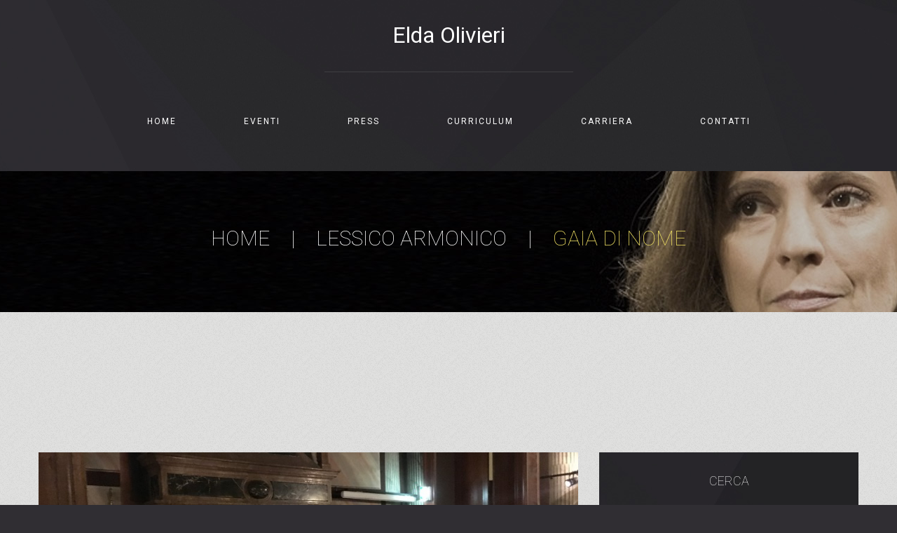

--- FILE ---
content_type: text/html; charset=UTF-8
request_url: http://www.eldaolivieri.it/teatro-lessico-armonico/gaia-di-nome/
body_size: 43620
content:
<!DOCTYPE html>
<!--[if lt IE 7 ]><html class="ie ie6" lang="it-IT" prefix="og: http://ogp.me/ns#"> <![endif]-->
<!--[if IE 7 ]><html class="ie ie7" lang="it-IT" prefix="og: http://ogp.me/ns#"> <![endif]-->
<!--[if IE 8 ]><html class="ie ie8" lang="it-IT" prefix="og: http://ogp.me/ns#"> <![endif]-->
<!--[if IE 9 ]><html class="ie ie9" lang="it-IT" prefix="og: http://ogp.me/ns#"> <![endif]-->
<!--[if (gt IE 9)|!(IE)]><!--><html lang="it-IT" prefix="og: http://ogp.me/ns#"> <!--<![endif]-->
<head>
<script>
  (function(i,s,o,g,r,a,m){i['GoogleAnalyticsObject']=r;i[r]=i[r]||function(){
  (i[r].q=i[r].q||[]).push(arguments)},i[r].l=1*new Date();a=s.createElement(o),
  m=s.getElementsByTagName(o)[0];a.async=1;a.src=g;m.parentNode.insertBefore(a,m)
  })(window,document,'script','https://www.google-analytics.com/analytics.js','ga');

  ga('create', 'UA-99692918-1', 'auto');
  ga('send', 'pageview');

</script>

	<title>Gaia di nome - Elda Olivieri</title>
	<meta name="description" content="Gaia di nome - Elda Olivieri | " />
	<meta charset="UTF-8" />
	<meta name="viewport" content="width=device-width, initial-scale=1.0">
	<link rel="profile" href="//gmpg.org/xfn/11" />
		<link rel="icon" href="http://www.eldaolivieri.it/wp/wp-content/themes/theme54585/favicon.ico" type="image/x-icon" />
		<link rel="pingback" href="http://www.eldaolivieri.it/wp/xmlrpc.php" />
	<link rel="alternate" type="application/rss+xml" title="Elda Olivieri" href="http://www.eldaolivieri.it/feed/" />
	<link rel="alternate" type="application/atom+xml" title="Elda Olivieri" href="http://www.eldaolivieri.it/feed/atom/" />
	<link rel="stylesheet" type="text/css" media="all" href="http://www.eldaolivieri.it/wp/wp-content/themes/theme54585/bootstrap/css/bootstrap.css" />
	<link rel="stylesheet" type="text/css" media="all" href="http://www.eldaolivieri.it/wp/wp-content/themes/theme54585/bootstrap/css/responsive.css" />
	<link rel="stylesheet" type="text/css" media="all" href="http://www.eldaolivieri.it/wp/wp-content/themes/CherryFramework/css/camera.css" />
	<link rel="stylesheet" type="text/css" media="all" href="http://www.eldaolivieri.it/wp/wp-content/themes/theme54585/style.css" />
	
<!-- This site is optimized with the Yoast SEO plugin v4.3 - https://yoast.com/wordpress/plugins/seo/ -->
<link rel="canonical" href="http://www.eldaolivieri.it/teatro-lessico-armonico/gaia-di-nome/" />
<meta property="og:locale" content="it_IT" />
<meta property="og:type" content="article" />
<meta property="og:title" content="Gaia di nome - Elda Olivieri" />
<meta property="og:description" content="Lo scorso 15 marzo 2017, in occasione della quinta Giornata nazionale del fiocchetto lilla, simbolo dell&#039;impegno e della consapevolezza per la prevenzione e la cura dei disturbi alimentari, si è tenuta a Como, nella prestigiosa cornice di Villa Gallia, (200 posti) una giornata di studio e sensibilizzazione su questo tema così delicato e importante. Si è proposto un evento articolato&nbsp;Continue Reading" />
<meta property="og:url" content="http://www.eldaolivieri.it/teatro-lessico-armonico/gaia-di-nome/" />
<meta property="og:site_name" content="Elda Olivieri" />
<meta property="article:section" content="Lessico Armonico" />
<meta property="article:published_time" content="2017-03-30T19:55:02+01:00" />
<meta property="og:image" content="http://www.eldaolivieri.it/wp/wp-content/uploads/2017/03/GAIA-DI-NOME.jpg" />
<meta property="og:image:width" content="4032" />
<meta property="og:image:height" content="3024" />
<meta name="twitter:card" content="summary" />
<meta name="twitter:description" content="Lo scorso 15 marzo 2017, in occasione della quinta Giornata nazionale del fiocchetto lilla, simbolo dell&#039;impegno e della consapevolezza per la prevenzione e la cura dei disturbi alimentari, si è tenuta a Como, nella prestigiosa cornice di Villa Gallia, (200 posti) una giornata di studio e sensibilizzazione su questo tema così delicato e importante. Si è proposto un evento articolato&nbsp;Continue Reading" />
<meta name="twitter:title" content="Gaia di nome - Elda Olivieri" />
<meta name="twitter:image" content="http://www.eldaolivieri.it/wp/wp-content/uploads/2017/03/GAIA-DI-NOME.jpg" />
<!-- / Yoast SEO plugin. -->

<link rel='dns-prefetch' href='//maps.googleapis.com' />
<link rel='dns-prefetch' href='//netdna.bootstrapcdn.com' />
<link rel='dns-prefetch' href='//s.w.org' />
<link rel="alternate" type="application/rss+xml" title="Elda Olivieri &raquo; Feed" href="http://www.eldaolivieri.it/feed/" />
		<script type="text/javascript">
			window._wpemojiSettings = {"baseUrl":"https:\/\/s.w.org\/images\/core\/emoji\/11.2.0\/72x72\/","ext":".png","svgUrl":"https:\/\/s.w.org\/images\/core\/emoji\/11.2.0\/svg\/","svgExt":".svg","source":{"concatemoji":"http:\/\/www.eldaolivieri.it\/wp\/wp-includes\/js\/wp-emoji-release.min.js?ver=5.1.19"}};
			!function(e,a,t){var n,r,o,i=a.createElement("canvas"),p=i.getContext&&i.getContext("2d");function s(e,t){var a=String.fromCharCode;p.clearRect(0,0,i.width,i.height),p.fillText(a.apply(this,e),0,0);e=i.toDataURL();return p.clearRect(0,0,i.width,i.height),p.fillText(a.apply(this,t),0,0),e===i.toDataURL()}function c(e){var t=a.createElement("script");t.src=e,t.defer=t.type="text/javascript",a.getElementsByTagName("head")[0].appendChild(t)}for(o=Array("flag","emoji"),t.supports={everything:!0,everythingExceptFlag:!0},r=0;r<o.length;r++)t.supports[o[r]]=function(e){if(!p||!p.fillText)return!1;switch(p.textBaseline="top",p.font="600 32px Arial",e){case"flag":return s([55356,56826,55356,56819],[55356,56826,8203,55356,56819])?!1:!s([55356,57332,56128,56423,56128,56418,56128,56421,56128,56430,56128,56423,56128,56447],[55356,57332,8203,56128,56423,8203,56128,56418,8203,56128,56421,8203,56128,56430,8203,56128,56423,8203,56128,56447]);case"emoji":return!s([55358,56760,9792,65039],[55358,56760,8203,9792,65039])}return!1}(o[r]),t.supports.everything=t.supports.everything&&t.supports[o[r]],"flag"!==o[r]&&(t.supports.everythingExceptFlag=t.supports.everythingExceptFlag&&t.supports[o[r]]);t.supports.everythingExceptFlag=t.supports.everythingExceptFlag&&!t.supports.flag,t.DOMReady=!1,t.readyCallback=function(){t.DOMReady=!0},t.supports.everything||(n=function(){t.readyCallback()},a.addEventListener?(a.addEventListener("DOMContentLoaded",n,!1),e.addEventListener("load",n,!1)):(e.attachEvent("onload",n),a.attachEvent("onreadystatechange",function(){"complete"===a.readyState&&t.readyCallback()})),(n=t.source||{}).concatemoji?c(n.concatemoji):n.wpemoji&&n.twemoji&&(c(n.twemoji),c(n.wpemoji)))}(window,document,window._wpemojiSettings);
		</script>
		<style type="text/css">
img.wp-smiley,
img.emoji {
	display: inline !important;
	border: none !important;
	box-shadow: none !important;
	height: 1em !important;
	width: 1em !important;
	margin: 0 .07em !important;
	vertical-align: -0.1em !important;
	background: none !important;
	padding: 0 !important;
}
</style>
	<link rel='stylesheet' id='flexslider-css'  href='http://www.eldaolivieri.it/wp/wp-content/plugins/cherry-plugin/lib/js/FlexSlider/flexslider.css?ver=2.2.0' type='text/css' media='all' />
<link rel='stylesheet' id='owl-carousel-css'  href='http://www.eldaolivieri.it/wp/wp-content/plugins/cherry-plugin/lib/js/owl-carousel/owl.carousel.css?ver=1.24' type='text/css' media='all' />
<link rel='stylesheet' id='owl-theme-css'  href='http://www.eldaolivieri.it/wp/wp-content/plugins/cherry-plugin/lib/js/owl-carousel/owl.theme.css?ver=1.24' type='text/css' media='all' />
<link rel='stylesheet' id='font-awesome-css'  href='//netdna.bootstrapcdn.com/font-awesome/3.2.1/css/font-awesome.css?ver=3.2.1' type='text/css' media='all' />
<link rel='stylesheet' id='cherry-plugin-css'  href='http://www.eldaolivieri.it/wp/wp-content/plugins/cherry-plugin/includes/css/cherry-plugin.css?ver=1.2.8.1' type='text/css' media='all' />
<link rel='stylesheet' id='wp-block-library-css'  href='http://www.eldaolivieri.it/wp/wp-includes/css/dist/block-library/style.min.css?ver=5.1.19' type='text/css' media='all' />
<link rel='stylesheet' id='cherry-lazy-load-css'  href='http://www.eldaolivieri.it/wp/wp-content/plugins/cherry-lazy-load/css/lazy-load.css?ver=1.1' type='text/css' media='all' />
<link rel='stylesheet' id='cherry-parallax-css'  href='http://www.eldaolivieri.it/wp/wp-content/plugins/cherry-parallax/css/parallax.css?ver=1.0.0' type='text/css' media='all' />
<link rel='stylesheet' id='contact-form-7-css'  href='http://www.eldaolivieri.it/wp/wp-content/plugins/contact-form-7/includes/css/styles.css?ver=4.4.1' type='text/css' media='all' />
<link rel='stylesheet' id='popup-maker-site-css'  href='http://www.eldaolivieri.it/wp/wp-content/plugins/popup-maker/assets/css/site.min.css?ver=1.5.7' type='text/css' media='all' />
<link rel='stylesheet' id='theme54585-css'  href='http://www.eldaolivieri.it/wp/wp-content/themes/theme54585/main-style.css' type='text/css' media='all' />
<link rel='stylesheet' id='magnific-popup-css'  href='http://www.eldaolivieri.it/wp/wp-content/themes/CherryFramework/css/magnific-popup.css?ver=0.9.3' type='text/css' media='all' />
<link rel='stylesheet' id='mpce-theme-css'  href='http://www.eldaolivieri.it/wp/wp-content/plugins/motopress-content-editor/includes/css/theme.css?ver=1.5.8' type='text/css' media='all' />
<link rel='stylesheet' id='mpce-bootstrap-grid-css'  href='http://www.eldaolivieri.it/wp/wp-content/plugins/motopress-content-editor/bootstrap/bootstrap-grid.min.css?ver=1.5.8' type='text/css' media='all' />
<link rel='stylesheet' id='avhec-widget-css'  href='http://www.eldaolivieri.it/wp/wp-content/plugins/extended-categories-widget/4.2/css/avh-ec.widget.css?ver=3.10.0-dev.1' type='text/css' media='all' />
<script type='text/javascript' src='http://www.eldaolivieri.it/wp/wp-content/themes/CherryFramework/js/jquery-1.7.2.min.js?ver=1.7.2'></script>
<script type='text/javascript' src='http://www.eldaolivieri.it/wp/wp-content/plugins/cherry-plugin/lib/js/jquery.easing.1.3.js?ver=1.3'></script>
<script type='text/javascript' src='http://www.eldaolivieri.it/wp/wp-content/plugins/cherry-plugin/lib/js/elasti-carousel/jquery.elastislide.js?ver=1.2.8.1'></script>
<script type='text/javascript' src='//maps.googleapis.com/maps/api/js?v=3.exp&#038;sensor=false&#038;ver=5.1.19'></script>
<script type='text/javascript' src='http://www.eldaolivieri.it/wp/wp-content/themes/theme54585/js/theme-script.js?ver=1.0'></script>
<script type='text/javascript' src='http://www.eldaolivieri.it/wp/wp-content/themes/theme54585/js/jquery.counterup.min.js?ver=1.0'></script>
<script type='text/javascript' src='http://www.eldaolivieri.it/wp/wp-content/themes/theme54585/js/waypoints.min.js?ver=1.0'></script>
<script type='text/javascript' src='http://www.eldaolivieri.it/wp/wp-content/themes/CherryFramework/js/jquery-migrate-1.2.1.min.js?ver=1.2.1'></script>
<script type='text/javascript' src='http://www.eldaolivieri.it/wp/wp-includes/js/swfobject.js?ver=2.2-20120417'></script>
<script type='text/javascript' src='http://www.eldaolivieri.it/wp/wp-content/themes/CherryFramework/js/modernizr.js?ver=2.0.6'></script>
<script type='text/javascript' src='http://www.eldaolivieri.it/wp/wp-content/themes/CherryFramework/js/jflickrfeed.js?ver=1.0'></script>
<script type='text/javascript' src='http://www.eldaolivieri.it/wp/wp-content/themes/CherryFramework/js/custom.js?ver=1.0'></script>
<script type='text/javascript' src='http://www.eldaolivieri.it/wp/wp-content/themes/CherryFramework/bootstrap/js/bootstrap.min.js?ver=2.3.0'></script>
<link rel='https://api.w.org/' href='http://www.eldaolivieri.it/wp-json/' />
<link rel="EditURI" type="application/rsd+xml" title="RSD" href="http://www.eldaolivieri.it/wp/xmlrpc.php?rsd" />
<link rel="wlwmanifest" type="application/wlwmanifest+xml" href="http://www.eldaolivieri.it/wp/wp-includes/wlwmanifest.xml" /> 
<meta name="generator" content="WordPress 5.1.19" />
<link rel='shortlink' href='http://www.eldaolivieri.it/?p=2821' />
<link rel="alternate" type="application/json+oembed" href="http://www.eldaolivieri.it/wp-json/oembed/1.0/embed?url=http%3A%2F%2Fwww.eldaolivieri.it%2Fteatro-lessico-armonico%2Fgaia-di-nome%2F" />
<link rel="alternate" type="text/xml+oembed" href="http://www.eldaolivieri.it/wp-json/oembed/1.0/embed?url=http%3A%2F%2Fwww.eldaolivieri.it%2Fteatro-lessico-armonico%2Fgaia-di-nome%2F&#038;format=xml" />
	<style id="pum-styles" type="text/css">
	/* Popup Theme 2856: Framed Border */
.pum-theme-2856, .pum-theme-framed-border { background-color: rgba( 255, 255, 255, 1 ) } 
.pum-theme-2856 .pum-container, .pum-theme-framed-border .pum-container { padding: 18px; border-radius: 0px; border: 1px none #000000; box-shadow: 1px 1px 3px 0px rgba( 2, 2, 2, 0.23 ); background-color: rgba( 249, 249, 249, 1 ) } 
.pum-theme-2856 .pum-title, .pum-theme-framed-border .pum-title { color: #000000; text-align: left; text-shadow: 0px 0px 0px rgba( 2, 2, 2, 0.23 ); font-family: inherit; font-weight: inherit; font-size: 32px; font-style: normal; line-height: 36px } 
.pum-theme-2856 .pum-content, .pum-theme-framed-border .pum-content { color: #8c8c8c; font-family: inherit; font-weight: inherit; font-style: normal } 
.pum-theme-2856 .pum-content + .pum-close, .pum-theme-framed-border .pum-content + .pum-close { height: auto; width: auto; left: auto; right: 0px; bottom: auto; top: 0px; padding: 8px; color: #ffffff; font-family: inherit; font-weight: inherit; font-size: 12px; font-style: normal; line-height: 14px; border: 1px none #ffffff; border-radius: 0px; box-shadow: 0px 0px 0px 0px rgba( 2, 2, 2, 0.23 ); text-shadow: 0px 0px 0px rgba( 0, 0, 0, 0.23 ); background-color: rgba( 0, 183, 205, 1 ) } 

/* Popup Theme 2855: Cutting Edge */
.pum-theme-2855, .pum-theme-cutting-edge { background-color: rgba( 255, 255, 255, 1 ) } 
.pum-theme-2855 .pum-container, .pum-theme-cutting-edge .pum-container { padding: 18px; border-radius: 0px; border: 1px none #000000; box-shadow: 1px 1px 3px 0px rgba( 2, 2, 2, 0.23 ); background-color: rgba( 249, 249, 249, 1 ) } 
.pum-theme-2855 .pum-title, .pum-theme-cutting-edge .pum-title { color: #000000; text-align: left; text-shadow: 0px 0px 0px rgba( 2, 2, 2, 0.23 ); font-family: inherit; font-weight: inherit; font-size: 32px; font-style: normal; line-height: 36px } 
.pum-theme-2855 .pum-content, .pum-theme-cutting-edge .pum-content { color: #8c8c8c; font-family: inherit; font-weight: inherit; font-style: normal } 
.pum-theme-2855 .pum-content + .pum-close, .pum-theme-cutting-edge .pum-content + .pum-close { height: auto; width: auto; left: auto; right: 0px; bottom: auto; top: 0px; padding: 8px; color: #ffffff; font-family: inherit; font-weight: inherit; font-size: 12px; font-style: normal; line-height: 14px; border: 1px none #ffffff; border-radius: 0px; box-shadow: 0px 0px 0px 0px rgba( 2, 2, 2, 0.23 ); text-shadow: 0px 0px 0px rgba( 0, 0, 0, 0.23 ); background-color: rgba( 0, 183, 205, 1 ) } 

/* Popup Theme 2854: Hello Box */
.pum-theme-2854, .pum-theme-hello-box { background-color: rgba( 255, 255, 255, 1 ) } 
.pum-theme-2854 .pum-container, .pum-theme-hello-box .pum-container { padding: 18px; border-radius: 0px; border: 1px none #000000; box-shadow: 1px 1px 3px 0px rgba( 2, 2, 2, 0.23 ); background-color: rgba( 249, 249, 249, 1 ) } 
.pum-theme-2854 .pum-title, .pum-theme-hello-box .pum-title { color: #000000; text-align: left; text-shadow: 0px 0px 0px rgba( 2, 2, 2, 0.23 ); font-family: inherit; font-weight: inherit; font-size: 32px; font-style: normal; line-height: 36px } 
.pum-theme-2854 .pum-content, .pum-theme-hello-box .pum-content { color: #8c8c8c; font-family: inherit; font-weight: inherit; font-style: normal } 
.pum-theme-2854 .pum-content + .pum-close, .pum-theme-hello-box .pum-content + .pum-close { height: auto; width: auto; left: auto; right: 0px; bottom: auto; top: 0px; padding: 8px; color: #ffffff; font-family: inherit; font-weight: inherit; font-size: 12px; font-style: normal; line-height: 14px; border: 1px none #ffffff; border-radius: 0px; box-shadow: 0px 0px 0px 0px rgba( 2, 2, 2, 0.23 ); text-shadow: 0px 0px 0px rgba( 0, 0, 0, 0.23 ); background-color: rgba( 0, 183, 205, 1 ) } 

/* Popup Theme 2853: Enterprise Blue */
.pum-theme-2853, .pum-theme-enterprise-blue { background-color: rgba( 255, 255, 255, 1 ) } 
.pum-theme-2853 .pum-container, .pum-theme-enterprise-blue .pum-container { padding: 18px; border-radius: 0px; border: 1px none #000000; box-shadow: 1px 1px 3px 0px rgba( 2, 2, 2, 0.23 ); background-color: rgba( 249, 249, 249, 1 ) } 
.pum-theme-2853 .pum-title, .pum-theme-enterprise-blue .pum-title { color: #000000; text-align: left; text-shadow: 0px 0px 0px rgba( 2, 2, 2, 0.23 ); font-family: inherit; font-weight: inherit; font-size: 32px; font-style: normal; line-height: 36px } 
.pum-theme-2853 .pum-content, .pum-theme-enterprise-blue .pum-content { color: #8c8c8c; font-family: inherit; font-weight: inherit; font-style: normal } 
.pum-theme-2853 .pum-content + .pum-close, .pum-theme-enterprise-blue .pum-content + .pum-close { height: auto; width: auto; left: auto; right: 0px; bottom: auto; top: 0px; padding: 8px; color: #ffffff; font-family: inherit; font-weight: inherit; font-size: 12px; font-style: normal; line-height: 14px; border: 1px none #ffffff; border-radius: 0px; box-shadow: 0px 0px 0px 0px rgba( 2, 2, 2, 0.23 ); text-shadow: 0px 0px 0px rgba( 0, 0, 0, 0.23 ); background-color: rgba( 0, 183, 205, 1 ) } 

/* Popup Theme 2852: Light Box */
.pum-theme-2852, .pum-theme-lightbox { background-color: rgba( 255, 255, 255, 1 ) } 
.pum-theme-2852 .pum-container, .pum-theme-lightbox .pum-container { padding: 18px; border-radius: 0px; border: 1px none #000000; box-shadow: 1px 1px 3px 0px rgba( 2, 2, 2, 0.23 ); background-color: rgba( 249, 249, 249, 1 ) } 
.pum-theme-2852 .pum-title, .pum-theme-lightbox .pum-title { color: #000000; text-align: left; text-shadow: 0px 0px 0px rgba( 2, 2, 2, 0.23 ); font-family: inherit; font-weight: inherit; font-size: 32px; font-style: normal; line-height: 36px } 
.pum-theme-2852 .pum-content, .pum-theme-lightbox .pum-content { color: #8c8c8c; font-family: inherit; font-weight: inherit; font-style: normal } 
.pum-theme-2852 .pum-content + .pum-close, .pum-theme-lightbox .pum-content + .pum-close { height: auto; width: auto; left: auto; right: 0px; bottom: auto; top: 0px; padding: 8px; color: #ffffff; font-family: inherit; font-weight: inherit; font-size: 12px; font-style: normal; line-height: 14px; border: 1px none #ffffff; border-radius: 0px; box-shadow: 0px 0px 0px 0px rgba( 2, 2, 2, 0.23 ); text-shadow: 0px 0px 0px rgba( 0, 0, 0, 0.23 ); background-color: rgba( 0, 183, 205, 1 ) } 

/* Popup Theme 2851: Tema Default */
.pum-theme-2851, .pum-theme-tema-default { background-color: rgba( 255, 255, 255, 1 ) } 
.pum-theme-2851 .pum-container, .pum-theme-tema-default .pum-container { padding: 18px; border-radius: 0px; border: 1px none #000000; box-shadow: 1px 1px 3px 0px rgba( 2, 2, 2, 0.23 ); background-color: rgba( 249, 249, 249, 1 ) } 
.pum-theme-2851 .pum-title, .pum-theme-tema-default .pum-title { color: #000000; text-align: left; text-shadow: 0px 0px 0px rgba( 2, 2, 2, 0.23 ); font-family: inherit; font-weight: inherit; font-size: 32px; font-style: normal; line-height: 36px } 
.pum-theme-2851 .pum-content, .pum-theme-tema-default .pum-content { color: #8c8c8c; font-family: inherit; font-weight: inherit; font-style: normal } 
.pum-theme-2851 .pum-content + .pum-close, .pum-theme-tema-default .pum-content + .pum-close { height: auto; width: auto; left: auto; right: 0px; bottom: auto; top: 0px; padding: 8px; color: #ffffff; font-family: inherit; font-weight: inherit; font-size: 12px; font-style: normal; line-height: 14px; border: 1px none #ffffff; border-radius: 0px; box-shadow: 0px 0px 0px 0px rgba( 2, 2, 2, 0.23 ); text-shadow: 0px 0px 0px rgba( 0, 0, 0, 0.23 ); background-color: rgba( 0, 183, 205, 1 ) } 


	
		</style><script>
 var system_folder = 'http://www.eldaolivieri.it/wp/wp-content/themes/CherryFramework/admin/data_management/',
	 CHILD_URL ='http://www.eldaolivieri.it/wp/wp-content/themes/theme54585',
	 PARENT_URL = 'http://www.eldaolivieri.it/wp/wp-content/themes/CherryFramework', 
	 CURRENT_THEME = 'theme54585'</script>
<style type='text/css'>
body { background-image:url(http://www.eldaolivieri.it/wp/wp-content/themes/theme54585/images/bg.jpg); background-repeat:repeat; background-position:top center; background-attachment:scroll; }
body { background-color:#302e33 }
.header { background-image:url(http://www.eldaolivieri.it/wp/wp-content/themes/theme54585/images/bg.jpg); background-repeat:repeat; background-position:top center; background-attachment:scroll; }
.header { background-color:#302e33 }
.footer-widgets {display:none;}
</style>
<style type='text/css'>
h1 { font: normal 36px/43px Roboto;  color:#302e33; }
h2 { font: normal 32px/36px Roboto;  color:#302e33; }
h3 { font: normal 28px/34px Roboto;  color:#302e33; }
h4 { font: normal 24px/28px Roboto;  color:#302e33; }
h5 { font: normal 20px/24px Roboto;  color:#302e33; }
h6 { font: normal 18px/26px Roboto;  color:#302e33; }
body { font-weight: normal;}
.logo_h__txt, .logo_link { font: normal 32px/40px Roboto;  color:#ffffff; }
.sf-menu > li > a { font: normal 12px/14px Roboto;  color:#ffffff; }
.nav.footer-nav a { font: normal 10px/12px Roboto;  color:#9c999c; }
</style>
		<!--[if lt IE 9]>
		<div id="ie7-alert" style="width: 100%; text-align:center;">
			<img src="http://tmbhtest.com/images/ie7.jpg" alt="Upgrade IE 8" width="640" height="344" border="0" usemap="#Map" />
			<map name="Map" id="Map"><area shape="rect" coords="496,201,604,329" href="http://www.microsoft.com/windows/internet-explorer/default.aspx" target="_blank" alt="Download Interent Explorer" /><area shape="rect" coords="380,201,488,329" href="http://www.apple.com/safari/download/" target="_blank" alt="Download Apple Safari" /><area shape="rect" coords="268,202,376,330" href="http://www.opera.com/download/" target="_blank" alt="Download Opera" /><area shape="rect" coords="155,202,263,330" href="http://www.mozilla.com/" target="_blank" alt="Download Firefox" /><area shape="rect" coords="35,201,143,329" href="http://www.google.com/chrome" target="_blank" alt="Download Google Chrome" />
			</map>
		</div>
	<![endif]-->
	<!--[if gte IE 9]><!-->
		<script src="http://www.eldaolivieri.it/wp/wp-content/themes/CherryFramework/js/jquery.mobile.customized.min.js" type="text/javascript"></script>
		<script type="text/javascript">
			jQuery(function(){
				jQuery('.sf-menu').mobileMenu({defaultText: "Navigazione"});
			});
		</script>
	<!--<![endif]-->
	<script type="text/javascript">
		// Init navigation menu
		jQuery(function(){
		// main navigation init
			jQuery('ul.sf-menu').superfish({
				delay: 1000, // the delay in milliseconds that the mouse can remain outside a sub-menu without it closing
				animation: {
					opacity: "show",
					height: "show"
				}, // used to animate the sub-menu open
				speed: "normal", // animation speed
				autoArrows: false, // generation of arrow mark-up (for submenu)
				disableHI: true // to disable hoverIntent detection
			});

		//Zoom fix
		//IPad/IPhone
			var viewportmeta = document.querySelector && document.querySelector('meta[name="viewport"]'),
				ua = navigator.userAgent,
				gestureStart = function () {
					viewportmeta.content = "width=device-width, minimum-scale=0.25, maximum-scale=1.6, initial-scale=1.0";
				},
				scaleFix = function () {
					if (viewportmeta && /iPhone|iPad/.test(ua) && !/Opera Mini/.test(ua)) {
						viewportmeta.content = "width=device-width, minimum-scale=1.0, maximum-scale=1.0";
						document.addEventListener("gesturestart", gestureStart, false);
					}
				};
			scaleFix();
		})
	</script>
	<!-- stick up menu -->
	<script type="text/javascript">
		jQuery(document).ready(function(){
			if(!device.mobile() && !device.tablet()){
				jQuery('header .nav-wrap').tmStickUp({
					correctionSelector: jQuery('#wpadminbar')
				,	listenSelector: jQuery('.listenSelector')
				,	active: true				,	pseudo: true				});
			}
		})
	</script>
</head>

<body class="post-template-default single single-post postid-2821 single-format-standard cat-43-id olrk-live-chat">
	<div id="motopress-main" class="main-holder">
		<!--Begin #motopress-main-->
		<header class="motopress-wrapper header">
			<div class="container">
				<div class="row">
					<div class="span12" data-motopress-wrapper-file="wrapper/wrapper-header.php" data-motopress-wrapper-type="header" data-motopress-id="693e4a252b2a7">
						
<div class="row">
	<div class="span12" data-motopress-type="static" data-motopress-static-file="static/static-logo.php">
		<!-- BEGIN LOGO -->
<div class="logo pull-left">
									<h2 class="logo_h logo_h__txt"><a href="http://www.eldaolivieri.it/" title="" class="logo_link">Elda Olivieri</a></h2>
				</div>
<!-- END LOGO -->	</div>
</div>
<div class="nav-wrap">
	<div class="row">
		<div class="span12" data-motopress-type="static" data-motopress-static-file="static/static-nav.php">
			<!-- BEGIN MAIN NAVIGATION -->
<nav class="nav nav__primary clearfix">
<ul id="topnav" class="sf-menu"><li id="menu-item-1941" class="menu-item menu-item-type-post_type menu-item-object-page menu-item-home"><a href="http://www.eldaolivieri.it/">HOME</a></li>
<li id="menu-item-2915" class="menu-item menu-item-type-taxonomy menu-item-object-category"><a href="http://www.eldaolivieri.it/./eventi/">EVENTI</a></li>
<li id="menu-item-1943" class="menu-item menu-item-type-post_type menu-item-object-page menu-item-has-children"><a href="http://www.eldaolivieri.it/press/">PRESS</a>
<ul class="sub-menu">
	<li id="menu-item-2568" class="menu-item menu-item-type-taxonomy menu-item-object-category menu-item-has-children"><a href="http://www.eldaolivieri.it/./rassegna-stampa/">Rassegna Stampa</a>
	<ul class="sub-menu">
		<li id="menu-item-2761" class="menu-item menu-item-type-taxonomy menu-item-object-category"><a href="http://www.eldaolivieri.it/./rassegna-stampa/vita-e-virginia/">Vita e Virginia</a></li>
		<li id="menu-item-2760" class="menu-item menu-item-type-taxonomy menu-item-object-category"><a href="http://www.eldaolivieri.it/./rassegna-stampa/adele-pergher/">Adele Pergher</a></li>
	</ul>
</li>
	<li id="menu-item-2504" class="menu-item menu-item-type-taxonomy menu-item-object-category"><a href="http://www.eldaolivieri.it/./interviste/">Interviste</a></li>
</ul>
</li>
<li id="menu-item-1944" class="menu-item menu-item-type-post_type menu-item-object-page menu-item-has-children"><a href="http://www.eldaolivieri.it/curriculum/">CURRICULUM</a>
<ul class="sub-menu">
	<li id="menu-item-2526" class="menu-item menu-item-type-post_type menu-item-object-page"><a href="http://www.eldaolivieri.it/curriculum/doppiaggio/">Doppiaggio</a></li>
	<li id="menu-item-2528" class="menu-item menu-item-type-post_type menu-item-object-page"><a href="http://www.eldaolivieri.it/curriculum/lessico-armonico/">Lessico Armonico</a></li>
	<li id="menu-item-2533" class="menu-item menu-item-type-post_type menu-item-object-page"><a href="http://www.eldaolivieri.it/curriculum/equivoci-musicali/">EquiVoci Musicali</a></li>
</ul>
</li>
<li id="menu-item-2749" class="menu-item menu-item-type-post_type menu-item-object-page menu-item-has-children"><a href="http://www.eldaolivieri.it/carriera/">CARRIERA</a>
<ul class="sub-menu">
	<li id="menu-item-2116" class="menu-item menu-item-type-taxonomy menu-item-object-category"><a href="http://www.eldaolivieri.it/./direzione-del-doppiagggio/">Direzione del doppiaggio</a></li>
	<li id="menu-item-2176" class="menu-item menu-item-type-taxonomy menu-item-object-category menu-item-has-children"><a href="http://www.eldaolivieri.it/./doppiaggio/">Doppiaggio</a>
	<ul class="sub-menu">
		<li id="menu-item-2476" class="menu-item menu-item-type-taxonomy menu-item-object-category"><a href="http://www.eldaolivieri.it/./doppiaggio-pubblicita/">Pubblicità</a></li>
		<li id="menu-item-2117" class="menu-item menu-item-type-taxonomy menu-item-object-category"><a href="http://www.eldaolivieri.it/./doppiaggio-videogiochi/">Videogiochi</a></li>
		<li id="menu-item-2120" class="menu-item menu-item-type-taxonomy menu-item-object-category"><a href="http://www.eldaolivieri.it/./doppiaggio-televisione/">Televisione</a></li>
		<li id="menu-item-2668" class="menu-item menu-item-type-taxonomy menu-item-object-category"><a href="http://www.eldaolivieri.it/./doppiaggio-cinema/">Cinema</a></li>
	</ul>
</li>
	<li id="menu-item-2118" class="menu-item menu-item-type-taxonomy menu-item-object-category menu-item-has-children"><a href="http://www.eldaolivieri.it/./teatro/">Teatro</a>
	<ul class="sub-menu">
		<li id="menu-item-2877" class="menu-item menu-item-type-taxonomy menu-item-object-category current-post-ancestor current-menu-parent current-post-parent"><a href="http://www.eldaolivieri.it/./teatro-lessico-armonico/">Lessico Armonico</a></li>
		<li id="menu-item-2876" class="menu-item menu-item-type-taxonomy menu-item-object-category"><a href="http://www.eldaolivieri.it/./teatro-equivoci-musicali/">EquiVoci Musicali</a></li>
	</ul>
</li>
	<li id="menu-item-2119" class="menu-item menu-item-type-taxonomy menu-item-object-category"><a href="http://www.eldaolivieri.it/./insegnamento/">Insegnamento</a></li>
</ul>
</li>
<li id="menu-item-1938" class="menu-item menu-item-type-post_type menu-item-object-page"><a href="http://www.eldaolivieri.it/contact/">CONTATTI</a></li>
</ul></nav><!-- END MAIN NAVIGATION -->		</div>
	</div>
</div>					</div>
				</div>
			</div>
		</header><div class="motopress-wrapper content-holder clearfix">
	<div class="container">
		<div class="row">
			<div class="span12" data-motopress-wrapper-file="single.php" data-motopress-wrapper-type="content">
				<div class="row">
					<div class="span12" data-motopress-type="static" data-motopress-static-file="static/static-title.php">
							<section class="title-section full-width-block" style="background-image: url('http://www.eldaolivieri.it/wp/wp-content/themes/theme54585/images/bg-title2.jpg')">
		<div class="container">
			<div class="row">
				<div class="span12">
					<h1 class="title-header">
													Gaia di nome					</h1>
												<!-- BEGIN BREADCRUMBS-->
							<ul class="breadcrumb breadcrumb__t"><li><a href="http://www.eldaolivieri.it">Home</a></li><li class="divider"></li><li><a href="http://www.eldaolivieri.it/./teatro-lessico-armonico/">Lessico Armonico</a></li><li class="divider"></li><li class="active">Gaia di nome</li></ul>							<!-- END BREADCRUMBS -->
									</div>
			</div>
		</div>
	</section><!-- .title-section -->
					</div>
				</div>
				<div class="row">
					<div class="span8 none none" id="content" data-motopress-type="loop" data-motopress-loop-file="loop/loop-single.php">
						<article id="post-2821" class="post__holder post-2821 post type-post status-publish format-standard has-post-thumbnail hentry category-teatro-lessico-armonico cat-43-id">
				<figure class="featured-thumbnail thumbnail large" ><img src="//" data-src="http://www.eldaolivieri.it/wp/wp-content/uploads/2017/03/GAIA-DI-NOME-900x444.jpg" alt="Gaia di nome" ></figure>
				<!-- Post Content -->
		<div class="post_content">
			<p>Lo scorso <strong>15 marzo 2017</strong>, in occasione della quinta<strong> Giornata nazionale del fiocchetto lilla</strong>, simbolo dell'impegno e della consapevolezza per la prevenzione e la cura dei disturbi alimentari, si è tenuta a <strong>Como</strong>, nella prestigiosa cornice di <strong>Villa Gallia</strong>, (200 posti) una giornata di studio e sensibilizzazione su questo tema così delicato e importante.</p>
<p>Si è proposto un evento articolato in due sessioni. Nel pomeriggio è stata affrontata una riflessione multidisciplinare e un confronto di esperienze fra professionalità differenti che – a vario titolo e in ottica integrata – si occupano di anoressia e bulimia, sia in contesti ambulatoriali sia residenziali. La serata, rivolta a genitori, adolescenti, educatori e all'intera comunità, è stata poi occasione di sensibilizzazione con uno spettacolo in forma di lettura scenica e musica dal vivo a cura di <strong>LESS<span style="color: #ff0000;">ICO</span> ARMON<span style="color: #ff0000;">ICO</a></strong>. </p>
<p>L'attrice <strong>Elda Olivieri</strong>, accompagnata dalla giovane <strong>Annasole Podestà</strong> e da <strong>Adriano Sangineto</strong> all'arpa, ha coinvolto emotivamente il pubblico interpretando il racconto "<strong>Gaia di nome</strong>", tratto dall'omonimo libro.<br />
Gli autori Laura Romano e Roberto Pozzetti hanno dialogato al termine dello spettacolo con Anna Veronelli A partire dal libro "<strong>Gaia di nome. I disturbi alimentari nell'adolescenza</strong>" (Edizioni Il Ciliegio 2016) – sono stati affrontati tanto gli aspetti interpretativi quanto quelli osservativi e operativi nel trattamento di anoressia e bulimia, proponendo possibili chiavi di lettura e strategie di individuazione precoce dei sintomi.<br />
Accanto a un commento in ottica terapeutica e educativo-riabilitativa del racconto, si è lasciato spazio per le testimonianze e il dibattito con il pubblico.</p>
<p>La giornata quindi si è proposta con successo come occasione di incontro e dialogo dal quale sono potuti nascere preziosi progetti multidisciplinari di informazione e formazione, per la prevenzione e la diagnosi precoce dei DCA.</p>
<p>Destinatari: genitori, adolescenti, educatori (insegnanti, preparatori atletici, animatori) e l'intera comunità.</p>
<p><a href="http://www.eldaolivieri.it/wp/wp-content/uploads/2017/03/Locandina-Gaia-di-nome2_Def_.jpg"><img src="http://www.eldaolivieri.it/wp/wp-content/uploads/2017/03/Locandina-Gaia-di-nome2_Def_-717x1024.jpg" alt="Locandina Gaia di nome" width="604" height="863" class="aligncenter size-large wp-image-2823" srcset="http://www.eldaolivieri.it/wp/wp-content/uploads/2017/03/Locandina-Gaia-di-nome2_Def_-717x1024.jpg 717w, http://www.eldaolivieri.it/wp/wp-content/uploads/2017/03/Locandina-Gaia-di-nome2_Def_-210x300.jpg 210w" sizes="(max-width: 604px) 100vw, 604px" /></a></p>
			<div class="clear"></div>
		</div>
		<!-- //Post Content -->
		
		<!-- Post Meta -->
<!--// Post Meta -->
</article><!-- .share-buttons -->
<div class="post-author clearfix">
	<h3 class="post-author_h">Scritto da  <a href="http://www.eldaolivieri.it/author/admin/" title="Articoli scritti da: admin" rel="author">admin</a></h3>
	<p class="post-author_gravatar"><img alt='' src='http://0.gravatar.com/avatar/613e23c6aa9363f8c70f8e0e5c902df0?s=80&#038;d=mm&#038;r=g' srcset='http://0.gravatar.com/avatar/613e23c6aa9363f8c70f8e0e5c902df0?s=160&#038;d=mm&#038;r=g 2x' class='avatar avatar-80 photo' height='80' width='80' /></p>
	<div class="post-author_desc">
	 
		<div class="post-author_link">
			<p>Guarda tutti i messaggi di : <a href="http://www.eldaolivieri.it/author/admin/" title="Articoli scritti da: admin" rel="author">admin</a></p>
		</div>
	</div>
</div><!--.post-author-->

					</div>
					<div class="span4 sidebar" id="sidebar" data-motopress-type="static-sidebar"  data-motopress-sidebar-file="sidebar.php">
						
<div id="search-3" class="visible-all-devices widget"><h3>Cerca</h3><div class="search-form">
	<form id="searchform" method="get" action="http://www.eldaolivieri.it" accept-charset="utf-8">
		<input type="text" value="" name="s" id="s" class="search-form_it">
		<input type="submit" value="ricerca" id="search-submit" class="search-form_is btn btn-primary">
	</form>
</div></div>					</div>
				</div>
			</div>
		</div>
	</div>
</div>

		<footer class="motopress-wrapper footer">
			<div class="container">
				<div class="row">
					<div class="span12" data-motopress-wrapper-file="wrapper/wrapper-footer.php" data-motopress-wrapper-type="footer" data-motopress-id="693e4a2540098">
						<div class="row footer-widgets">
	<div class="span12" data-motopress-type="dynamic-sidebar" data-motopress-sidebar-id="footer-sidebar-1">
			</div>
</div>
<div class="row copyright">
	<div class="span12" data-motopress-type="static" data-motopress-static-file="static/static-footer-text.php">
		<div id="footer-text" class="footer-text">
	<a href="http://www.eldaolivieri.it/" title="" class="footer-logo">		<img src="http://www.eldaolivieri.it/wp/wp-content/themes/theme54585/images/footer-logo.png">
	</a>
				<p class="desc">copyright: elda olivieri</p>
		</div>	</div>
	<div class="span12" data-motopress-type="static" data-motopress-static-file="static/static-footer-nav.php">
		  
		<nav class="nav footer-nav">
			<ul id="menu-footer-menu" class="menu"><li id="menu-item-1950" class="menu-item menu-item-type-post_type menu-item-object-page menu-item-home menu-item-1950"><a href="http://www.eldaolivieri.it/">Home</a></li>
<li id="menu-item-1954" class="menu-item menu-item-type-post_type menu-item-object-page menu-item-1954"><a href="http://www.eldaolivieri.it/press/">Press</a></li>
<li id="menu-item-1955" class="menu-item menu-item-type-post_type menu-item-object-page menu-item-1955"><a href="http://www.eldaolivieri.it/curriculum/">Curriculum</a></li>
<li id="menu-item-1952" class="menu-item menu-item-type-post_type menu-item-object-page menu-item-1952"><a href="http://www.eldaolivieri.it/contact/">Contatti</a></li>
</ul>		</nav>
		</div>
</div>					</div>
				</div>
			</div>
		</footer>
		<!--End #motopress-main-->
	</div>
	<div id="back-top-wrapper" class="visible-desktop">
		<p id="back-top">
			<a href="#top"><span></span></a>		</p>
	</div>
		
<!-- Sitekit Google Analytics code -->
<script>
(function(i,s,o,g,r,a,m){i['GoogleAnalyticsObject']=r;i[r]=i[r]||function(){
(i[r].q=i[r].q||[]).push(arguments)},i[r].l=1*new Date();a=s.createElement(o),
m=s.getElementsByTagName(o)[0];a.async=1;a.src=g;m.parentNode.insertBefore(a,m)
})(window,document,'script','https://www.google-analytics.com/analytics.js','ga');

ga('create', 'UA-99692918-1', 'auto');
ga('send', 'pageview');
</script>
			
<!-- End of Sitekit Google Analytics code -->
		<!-- begin olark code -->
		<script data-cfasync="false" type='text/javascript'>/*<![CDATA[*/window.olark||(function(c){var f=window,d=document,l=f.location.protocol=="https:"?"https:":"http:",z=c.name,r="load";var nt=function(){
		f[z]=function(){
		(a.s=a.s||[]).push(arguments)};var a=f[z]._={
		},q=c.methods.length;while(q--){(function(n){f[z][n]=function(){
		f[z]("call",n,arguments)}})(c.methods[q])}a.l=c.loader;a.i=nt;a.p={
		0:+new Date};a.P=function(u){
		a.p[u]=new Date-a.p[0]};function s(){
		a.P(r);f[z](r)}f.addEventListener?f.addEventListener(r,s,false):f.attachEvent("on"+r,s);var ld=function(){function p(hd){
		hd="head";return["<",hd,"></",hd,"><",i,' onl' + 'oad="var d=',g,";d.getElementsByTagName('head')[0].",j,"(d.",h,"('script')).",k,"='",l,"//",a.l,"'",'"',"></",i,">"].join("")}var i="body",m=d[i];if(!m){
		return setTimeout(ld,100)}a.P(1);var j="appendChild",h="createElement",k="src",n=d[h]("div"),v=n[j](d[h](z)),b=d[h]("iframe"),g="document",e="domain",o;n.style.display="none";m.insertBefore(n,m.firstChild).id=z;b.frameBorder="0";b.id=z+"-loader";if(/MSIE[ ]+6/.test(navigator.userAgent)){
		b.src="javascript:false"}b.allowTransparency="true";v[j](b);try{
		b.contentWindow[g].open()}catch(w){
		c[e]=d[e];o="javascript:var d="+g+".open();d.domain='"+d.domain+"';";b[k]=o+"void(0);"}try{
		var t=b.contentWindow[g];t.write(p());t.close()}catch(x){
		b[k]=o+'d.write("'+p().replace(/"/g,String.fromCharCode(92)+'"')+'");d.close();'}a.P(2)};ld()};nt()})({
		loader: "static.olark.com/jsclient/loader0.js",name:"olark",methods:["configure","extend","declare","identify"]});
		/* custom configuration goes here (www.olark.com/documentation) */
		olark.identify('7830-582-10-3714');/*]]>*/</script><noscript><a href="https://www.olark.com/site/7830-582-10-3714/contact" title="Contact us" target="_blank">Questions? Feedback?</a> powered by <a href="http://www.olark.com?welcome" title="Olark live chat software">Olark live chat software</a></noscript>
		<!-- end olark code -->
		<script type='text/javascript' src='http://www.eldaolivieri.it/wp/wp-content/plugins/cherry-plugin/lib/js/FlexSlider/jquery.flexslider-min.js?ver=2.2.2'></script>
<script type='text/javascript'>
/* <![CDATA[ */
var items_custom = [[0,1],[480,2],[768,3],[980,4],[1170,5]];
/* ]]> */
</script>
<script type='text/javascript' src='http://www.eldaolivieri.it/wp/wp-content/plugins/cherry-plugin/includes/js/cherry-plugin.js?ver=1.2.8.1'></script>
<script type='text/javascript' src='http://www.eldaolivieri.it/wp/wp-content/plugins/cherry-lazy-load/js/cherry.lazy-load.js?ver=1.1'></script>
<script type='text/javascript' src='http://www.eldaolivieri.it/wp/wp-content/plugins/cherry-lazy-load/js/device.min.js?ver=1.0.0'></script>
<script type='text/javascript' src='http://www.eldaolivieri.it/wp/wp-content/plugins/cherry-parallax/js/jquery.mousewheel.min.js?ver=3.0.6'></script>
<script type='text/javascript' src='http://www.eldaolivieri.it/wp/wp-content/plugins/cherry-parallax/js/jquery.simplr.smoothscroll.min.js?ver=1.0'></script>
<script type='text/javascript' src='http://www.eldaolivieri.it/wp/wp-content/plugins/cherry-parallax/js/cherry.parallax.js?ver=1.0.0'></script>
<script type='text/javascript' src='http://www.eldaolivieri.it/wp/wp-content/plugins/contact-form-7/includes/js/jquery.form.min.js?ver=3.51.0-2014.06.20'></script>
<script type='text/javascript'>
/* <![CDATA[ */
var _wpcf7 = {"loaderUrl":"http:\/\/www.eldaolivieri.it\/wp\/wp-content\/plugins\/contact-form-7\/images\/ajax-loader.gif","recaptchaEmpty":"Per favore dimostra che non sei un robot.","sending":"Invio..."};
/* ]]> */
</script>
<script type='text/javascript' src='http://www.eldaolivieri.it/wp/wp-content/plugins/contact-form-7/includes/js/scripts.js?ver=4.4.1'></script>
<script type='text/javascript' src='http://www.eldaolivieri.it/wp/wp-content/themes/CherryFramework/js/superfish.js?ver=1.5.3'></script>
<script type='text/javascript' src='http://www.eldaolivieri.it/wp/wp-content/themes/CherryFramework/js/jquery.mobilemenu.js?ver=1.0'></script>
<script type='text/javascript' src='http://www.eldaolivieri.it/wp/wp-content/themes/CherryFramework/js/jquery.magnific-popup.min.js?ver=0.9.3'></script>
<script type='text/javascript' src='http://www.eldaolivieri.it/wp/wp-content/themes/CherryFramework/js/jplayer.playlist.min.js?ver=2.3.0'></script>
<script type='text/javascript' src='http://www.eldaolivieri.it/wp/wp-content/themes/CherryFramework/js/jquery.jplayer.min.js?ver=2.6.0'></script>
<script type='text/javascript' src='http://www.eldaolivieri.it/wp/wp-content/themes/CherryFramework/js/tmstickup.js?ver=1.0.0'></script>
<script type='text/javascript' src='http://www.eldaolivieri.it/wp/wp-content/themes/CherryFramework/js/device.min.js?ver=1.0.0'></script>
<script type='text/javascript' src='http://www.eldaolivieri.it/wp/wp-content/themes/CherryFramework/js/jquery.zaccordion.min.js?ver=2.1.0'></script>
<script type='text/javascript' src='http://www.eldaolivieri.it/wp/wp-content/themes/CherryFramework/js/camera.min.js?ver=1.3.4'></script>
<script type='text/javascript' src='http://www.eldaolivieri.it/wp/wp-includes/js/wp-embed.min.js?ver=5.1.19'></script>
			<script type="text/javascript">
				deleteCookie('cf-cookie-banner');
			</script>
			 <!-- this is used by many Wordpress features and for plugins to work properly -->
</body>
</html>

--- FILE ---
content_type: text/css
request_url: http://www.eldaolivieri.it/wp/wp-content/themes/theme54585/style.css
body_size: 760
content:
/*--
	Theme Name: theme54585
	Theme URI: http://info.template-help.com/help/
	Description: A theme for Wordpress 4.1.x
	Author: Template_Help.com
	Author URI: http://info.template-help.com/help/
	Template: CherryFramework
	Version: 3.1.5
--*/

/* ----------------------------------------
	Please, You may put custom CSS here
---------------------------------------- */

/* nascondi autore */
.post-author {display:none;}

/* nascondi statistiche */
.statistics-container .desc > div {display:none;}

/* nascondi chat */
.olrk-noquirks, #olark-wrapper {display: none;}


.title-section .breadcrumb a {
    text-shadow: none;
    font: 100 30px/1.2em 'Roboto', sans-serif;
    display: inline-block!important;
    vertical-align: top;

--- FILE ---
content_type: text/css
request_url: http://www.eldaolivieri.it/wp/wp-content/themes/theme54585/main-style.css
body_size: 10778
content:
@import url("../CherryFramework/style.css");
@import url(//fonts.googleapis.com/css?family=Pacifico|Roboto:400,100,300,700,900);
@import url("font/fontello.css");
.main-holder {
	z-index:100;
	overflow:hidden;
}
.header { z-index:102; }
.content-holder {
	z-index:100;
	position:relative;
	background:url(images/bg-content.png);
	padding-bottom:50px;
}
@media only screen and (min-width: 1200px) {
	.content-holder { padding-bottom:200px; }
}
.home .content-holder { padding-bottom:0; }
.footer { z-index:101; }
@media (max-width: 767px) {
	body { padding:0; }
	body .header { padding:0 20px; }
	body .footer {
		padding:20px 20px;
		-webkit-box-sizing:border-box;
		-moz-box-sizing:border-box;
		box-sizing:border-box;
	}
	body .content-holder { padding:0 20px 40px 20px !important; }
	body.home .content-holder { padding:0 !important; }
	body.home .content-holder >.container { padding:40px 20px 0 !important; }
}
a { transition:all 0.3s ease 0s; }
.featured-thumbnail, .thumbnail, figure.frame {
	background:none;
	border-radius:0;
	padding:0;
	box-shadow:none;
	border:none;
	-webkit-transform:translateZ(0);
	-webkit-box-sizing:border-box;
	-moz-box-sizing:border-box;
	box-sizing:border-box;
}
.featured-thumbnail img, .thumbnail img, figure.frame img {
	box-shadow:none;
	border:none;
	border-radius:0;
	padding:0;
	background:none;
	-webkit-box-sizing:border-box;
	-moz-box-sizing:border-box;
	box-sizing:border-box;
}
.flexslider .flex-control-nav {
	position:relative;
	margin:20px 0 0;
	bottom:0;
}
@media (max-width: 767px) {
	img.alignleft {
		float:none;
		margin:0 auto 20px;
	}
}
figure.frame {
	margin-left:0;
	text-align:left;
}
figure.frame p { margin:0 !important; }
@media (max-width: 767px) {
	figure.frame { text-align:center; }
}
figure.frame.alignnone { margin:0 0 30px; }
@media (max-width: 767px) {
	figure.frame.alignnone {
		margin:20px 0;
		text-align:left;
	}
}
figure.frame.alignleft {
	max-width:100%;
	margin:0 30px 20px 0;
}
@media (max-width: 979px) {
	figure.frame.alignleft {
		float:none;
		margin:0 0 20px;
	}
}
figure.frame.alignright { margin:0 0 10px 30px; }
@media (min-width: 768px) and (max-width: 979px) {
	figure.frame.alignright {
		float:none;
		margin:0 0 20px 0;
	}
}
@media (max-width: 550px) {
	figure.frame.alignright {
		float:none;
		margin:20px 0 20px 0;
	}
}
.main-holder textarea, .main-holder #commentform textarea, .main-holder input[type="text"], .main-holder input[type="password"], .main-holder input[type="number"], .main-holder input[type="email"], .main-holder input[type="url"], .main-holder input[type="search"], .main-holder input[type="tel"], .main-holder .uneditable-input {
	padding:10px 20px;
	margin:0 0 10px 0;
	font-size:18px;
	line-height:1.3em;
	font-weight:100;
	text-transform:none;
	color:#302e33;
	text-decoration:none;
	position:relative;
	border-radius:0;
	background:none;
	box-shadow:none;
	border:1px solid transparent;
	border-bottom:1px solid #302e33;
	transition:all 0.3s ease 0s;
	-webkit-box-sizing:border-box;
	-moz-box-sizing:border-box;
	box-sizing:border-box;
}
.main-holder textarea::-moz-placeholder, .main-holder #commentform textarea::-moz-placeholder, .main-holder input[type="text"]::-moz-placeholder, .main-holder input[type="password"]::-moz-placeholder, .main-holder input[type="number"]::-moz-placeholder, .main-holder input[type="email"]::-moz-placeholder, .main-holder input[type="url"]::-moz-placeholder, .main-holder input[type="search"]::-moz-placeholder, .main-holder input[type="tel"]::-moz-placeholder, .main-holder .uneditable-input::-moz-placeholder {
	color:#302e33;
	opacity:1;
}
.main-holder textarea::-ms-input-placeholder, .main-holder #commentform textarea::-ms-input-placeholder, .main-holder input[type="text"]::-ms-input-placeholder, .main-holder input[type="password"]::-ms-input-placeholder, .main-holder input[type="number"]::-ms-input-placeholder, .main-holder input[type="email"]::-ms-input-placeholder, .main-holder input[type="url"]::-ms-input-placeholder, .main-holder input[type="search"]::-ms-input-placeholder, .main-holder input[type="tel"]::-ms-input-placeholder, .main-holder .uneditable-input::-ms-input-placeholder { color:#302e33; }
.main-holder textarea::-webkit-input-placeholder, .main-holder #commentform textarea::-webkit-input-placeholder, .main-holder input[type="text"]::-webkit-input-placeholder, .main-holder input[type="password"]::-webkit-input-placeholder, .main-holder input[type="number"]::-webkit-input-placeholder, .main-holder input[type="email"]::-webkit-input-placeholder, .main-holder input[type="url"]::-webkit-input-placeholder, .main-holder input[type="search"]::-webkit-input-placeholder, .main-holder input[type="tel"]::-webkit-input-placeholder, .main-holder .uneditable-input::-webkit-input-placeholder { color:#302e33; }
.main-holder textarea:-moz-placeholder, .main-holder #commentform textarea:-moz-placeholder, .main-holder input[type="text"]:-moz-placeholder, .main-holder input[type="password"]:-moz-placeholder, .main-holder input[type="number"]:-moz-placeholder, .main-holder input[type="email"]:-moz-placeholder, .main-holder input[type="url"]:-moz-placeholder, .main-holder input[type="search"]:-moz-placeholder, .main-holder input[type="tel"]:-moz-placeholder, .main-holder .uneditable-input:-moz-placeholder { color:#302e33; }
.main-holder textarea:-ms-input-placeholder, .main-holder #commentform textarea:-ms-input-placeholder, .main-holder input[type="text"]:-ms-input-placeholder, .main-holder input[type="password"]:-ms-input-placeholder, .main-holder input[type="number"]:-ms-input-placeholder, .main-holder input[type="email"]:-ms-input-placeholder, .main-holder input[type="url"]:-ms-input-placeholder, .main-holder input[type="search"]:-ms-input-placeholder, .main-holder input[type="tel"]:-ms-input-placeholder, .main-holder .uneditable-input:-ms-input-placeholder { color:#302e33; }
.main-holder textarea::-webkit-input-placeholder, .main-holder #commentform textarea::-webkit-input-placeholder, .main-holder input[type="text"]::-webkit-input-placeholder, .main-holder input[type="password"]::-webkit-input-placeholder, .main-holder input[type="number"]::-webkit-input-placeholder, .main-holder input[type="email"]::-webkit-input-placeholder, .main-holder input[type="url"]::-webkit-input-placeholder, .main-holder input[type="search"]::-webkit-input-placeholder, .main-holder input[type="tel"]::-webkit-input-placeholder, .main-holder .uneditable-input::-webkit-input-placeholder { color:#302e33; }
.main-holder textarea:focus, .main-holder #commentform textarea:focus, .main-holder input[type="text"]:focus, .main-holder input[type="password"]:focus, .main-holder input[type="number"]:focus, .main-holder input[type="email"]:focus, .main-holder input[type="url"]:focus, .main-holder input[type="search"]:focus, .main-holder input[type="tel"]:focus, .main-holder .uneditable-input:focus {
	background:none;
	color:#302e33;
	border-color:#302e33;
	box-shadow:none;
}
.main-holder textarea, .main-holder #commentform textarea { border:1px solid #302e33; }
div.wpcf7 { padding:10px 0; }
div.wpcf7 .wpcf7-form p { margin-bottom:20px; }
div.wpcf7 .wpcf7-form p input[type="text"], div.wpcf7 .wpcf7-form p input[type="email"] {
	padding:15px 20px;
	line-height:60px;
	margin:0;
	height:60px;
	-webkit-box-sizing:border-box;
	-moz-box-sizing:border-box;
	box-sizing:border-box;
}
div.wpcf7 .wpcf7-form textarea {
	margin-bottom:0;
	min-height:inherit;
	height:250px;
	padding:15px 20px;
	-webkit-box-sizing:border-box;
	-moz-box-sizing:border-box;
	box-sizing:border-box;
}
div.wpcf7 .wpcf7-form .wpcf7-not-valid-tip {
	padding:17px 10px !important;
	font-size:13px;
	border-radius:0;
	vertical-align:middle;
}
@media (min-width: 980px) and (max-width: 1200px) {
	div.wpcf7 .wpcf7-form .wpcf7-not-valid-tip {
		font-size:12px !important;
		padding-top:14px !important;
	}
}
.ie8 div.wpcf7 .wpcf7-form .wpcf7-not-valid-tip { font-size:12px !important; }
@media (min-width: 768px) and (max-width: 979px) {
	div.wpcf7 .wpcf7-form .wpcf7-not-valid-tip {
		font-size:9px !important;
		padding:15px 7px !important;
	}
}
div.wpcf7 .wpcf7-form .submit-wrap {
	position:relative;
	text-align:left;
	margin:40px 0 0;
}
@media (max-width: 767px) {
	div.wpcf7 .wpcf7-form .submit-wrap { text-align:center; }
}
div.wpcf7 .wpcf7-form .submit-wrap .btn { height:auto; }
div.wpcf7 .wpcf7-form .submit-wrap input {
	height:auto;
	display:inline-block;
	margin:0;
}
div.wpcf7 .wpcf7-form .submit-wrap .ajax-loader { margin:30px 0 0 15px; }
@media only screen and (max-width: 1200px) {
	div.wpcf7 .wpcf7-form .submit-wrap .ajax-loader { margin-top:11px; }
}
@media only screen and (max-width: 767px) {
	div.wpcf7 .wpcf7-form .submit-wrap .ajax-loader { margin-top:20px; }
}
div.wpcf7 .wpcf7-form .submit-wrap input[type="submit"], div.wpcf7 .wpcf7-form .submit-wrap input[type="reset"] {
	height:auto;
	display:inline-block;
}
@media only screen and (max-width: 767px) {
	div.wpcf7 .wpcf7-form .submit-wrap input[type="submit"], div.wpcf7 .wpcf7-form .submit-wrap input[type="reset"] { margin:10px 0; }
}
div.wpcf7 .wpcf7-form .submit-wrap .btn + .btn { margin:0 0 0 20px; }
@media only screen and (max-width: 767px) {
	div.wpcf7 .wpcf7-form .submit-wrap .btn + .btn { margin:10px; }
}
.header {
	padding:0 0 40px;
	border:none;
}
.nav-wrap {
	position:relative;
	padding:0;
	z-index:100;
	-webkit-transform:translateZ(0);
	position:relative;
}
.nav-wrap > div {
	position:relative;
	z-index:10;
}
.nav-wrap:before, .nav-wrap:after {
	content:"";
	display:block;
	height:100%;
	position:absolute;
	top:0;
	width:231%;
	background:inherit;
	border:inherit;
	z-index:1;
	-webkit-box-sizing:content-box;
	-moz-box-sizing:content-box;
	box-sizing:content-box;
}
.nav-wrap:before { left:-230%; }
.nav-wrap:after { right:-230%; }
@media only screen and (min-width: 768px) {
	.nav-wrap.isStuck {
		width:100%;
		padding:0;
		background:#302e33;
	}
	.nav-wrap.isStuck .nav__primary { padding:0; }
}
@media (max-width: 767px) {
	.nav-wrap.isStuck {
		position:relative !important;
		top:0 !important;
		-webkit-box-shadow:none;
		-moz-box-shadow:none;
		box-shadow:none;
	}
}
@media only screen and (min-width: 768px) {
	.pseudoStickyBlock {
		background:#302e33;
		position:relative;
	}
	.pseudoStickyBlock > div {
		position:relative;
		z-index:10;
	}
	.pseudoStickyBlock:before, .pseudoStickyBlock:after {
		content:"";
		display:block;
		height:100%;
		position:absolute;
		top:0;
		width:231%;
		background:inherit;
		border:inherit;
		z-index:1;
		-webkit-box-sizing:content-box;
		-moz-box-sizing:content-box;
		box-sizing:content-box;
	}
	.pseudoStickyBlock:before { left:-230%; }
	.pseudoStickyBlock:after { right:-230%; }
}
@media (max-width: 767px) {
	.pseudoStickyBlock { height:0 !important; }
}
.nav__primary {
	padding:0;
	margin:0;
	-webkit-box-sizing:border-box;
	-moz-box-sizing:border-box;
	box-sizing:border-box;
	transition:all 0.3s ease 0s;
}
@media (max-width: 767px) {
	.nav__primary { padding:0 0 20px; }
}
.nav__primary .select-menu {
	height:40px;
	color:#333;
	background:#fff;
}
.nav__primary .sf-menu {
	float:none;
	text-align:center;
	padding:0;
	position:relative;
}
.nav__primary .sf-menu > .menu-item {
	display:inline-block;
	float:none;
	vertical-align:top;
	background:none;
	position:relative;
	padding:0;
	margin:0 0 0 3px;
	-webkit-box-sizing:border-box;
	-moz-box-sizing:border-box;
	box-sizing:border-box;
}
.nav__primary .sf-menu > .menu-item:before {
	content:'';
	width:0;
	height:0;
	border-style:solid;
	border-width:0;
	border-color:transparent #ecdd62 transparent transparent;
	position:absolute;
	bottom:-6px;
	display:block;
	right:0;
	z-index:100;
	transition:all 0.3s ease 0s;
}
.nav__primary .sf-menu > .menu-item:after {
	content:'';
	width:100%;
	height:0;
	position:absolute;
	bottom:0;
	left:0;
	background:#ecdd62;
	pointer-events:none;
	transition:all 0.3s ease 0s;
	-webkit-box-sizing:content-box;
	-moz-box-sizing:content-box;
	box-sizing:content-box;
}
.nav__primary .sf-menu > .menu-item:first-child { margin:0; }
.nav__primary .sf-menu > .menu-item:hover:before { border-width:0 7px 7px 0; }
.nav__primary .sf-menu > .menu-item:hover:after { height:100%; }
.nav__primary .sf-menu > .menu-item > a {
	border:none;
	background:none;
	z-index:100;
	position:relative;
	letter-spacing:2px;
	border-radius:0;
	padding:20px 45px 24px;
	-webkit-box-sizing:border-box;
	-moz-box-sizing:border-box;
	box-sizing:border-box;
}
@media only screen and (min-width: 980px) and (max-width: 1200px) {
	.nav__primary .sf-menu > .menu-item > a { padding:20px 20px 24px; }
}
@media only screen and (min-width: 768px) and (max-width: 979px) {
	.nav__primary .sf-menu > .menu-item > a { padding:20px 10px 24px; }
}
.nav__primary .sf-menu > .menu-item > a:hover {
	color:#302e33;
	background:none;
}
.nav__primary .sf-menu > .menu-item > a:hover .sf-sub-indicator { background-position:-10px -100px; }
.nav__primary .sf-menu > .menu-item > a >.sf-sub-indicator {
	position:absolute;
	display:inline-block;
	top:100%;
	left:50%;
	margin-left:-6px;
	margin-top:-18px;
	background:url("images/arrows-ffffff.png") no-repeat scroll 0 -100px transparent;
}
.nav__primary .sf-menu > .menu-item.current-menu-item:before, .nav__primary .sf-menu > .menu-item.sfHover:before { border-width:0 7px 7px 0; }
.nav__primary .sf-menu > .menu-item.current-menu-item:after, .nav__primary .sf-menu > .menu-item.sfHover:after { height:100%; }
.nav__primary .sf-menu > .menu-item.current-menu-item > a, .nav__primary .sf-menu > .menu-item.sfHover > a {
	color:#302e33;
	background:none;
}
.nav__primary .sf-menu > .menu-item.current-menu-item > a .sf-sub-indicator, .nav__primary .sf-menu > .menu-item.sfHover > a .sf-sub-indicator { background-position:-10px -100px; }
.nav__primary .sf-menu > .menu-item > .sub-menu {
	width:100%;
	left:0;
	margin-top:0;
	margin-left:0;
	top:100%;
	background:#2e2e2e;
	border:none;
	padding:10px 0;
	border-radius:0;
	z-index:10;
	-webkit-box-sizing:content-box;
	-moz-box-sizing:content-box;
	box-sizing:content-box;
}
.nav__primary .sf-menu > .menu-item > .sub-menu .menu-item {
	text-align:center;
	background:none;
	font:12px/1.2em 'Roboto', sans-serif;
	padding:7px 10px;
	border:none;
	position:relative;
	-webkit-box-sizing:border-box;
	-moz-box-sizing:border-box;
	box-sizing:border-box;
}
.nav__primary .sf-menu > .menu-item > .sub-menu .menu-item:first-child {
	border:none;
	background:none;
}
.nav__primary .sf-menu > .menu-item > .sub-menu .menu-item > a {
	text-transform:none;
	border:none;
	background:none;
	padding:0;
	display:inline-block;
	-moz-hyphens:auto;
	word-wrap:break-word;
}
.nav__primary .sf-menu > .menu-item > .sub-menu .menu-item > a >.sf-sub-indicator {
	top:2px;
	right:-15px;
	left:auto;
	background:url("images/arrows-ffffff.png") no-repeat scroll 0 0 transparent;
}
.nav__primary .sf-menu > .menu-item > .sub-menu > .menu-item > a {
	color:#fff;
	background:none;
}
.nav__primary .sf-menu > .menu-item > .sub-menu > .menu-item > a:hover, .nav__primary .sf-menu > .menu-item > .sub-menu > .menu-item > a:active, .nav__primary .sf-menu > .menu-item > .sub-menu > .menu-item > a:focus { color:#ecdd62; }
.nav__primary .sf-menu > .menu-item > .sub-menu > .menu-item.current-menu-item > a, .nav__primary .sf-menu > .menu-item > .sub-menu > .menu-item.sfHover > a {
	color:#ecdd62;
	background:none;
}
.nav__primary .sf-menu > .menu-item > .sub-menu > .menu-item.current-menu-item > a .sf-sub-indicator, .nav__primary .sf-menu > .menu-item > .sub-menu > .menu-item.sfHover > a .sf-sub-indicator { background-position:-10px 0; }
.nav__primary .sf-menu > .menu-item > .sub-menu > .menu-item > .sub-menu {
	width:100%;
	background:#2e2e2e;
	border:none;
	padding:10px 0;
	left:100%;
	right:auto;
	top:-10px;
	margin-left:1px;
	margin-right:0;
	border-radius:0;
	-webkit-box-sizing:content-box;
	-moz-box-sizing:content-box;
	box-sizing:content-box;
}
.nav__primary .sf-menu > .menu-item > .sub-menu > .menu-item > .sub-menu .menu-item {
	padding:7px 0;
	border:none;
	text-align:center;
	position:relative;
}
.nav__primary .sf-menu > .menu-item > .sub-menu > .menu-item > .sub-menu .menu-item:first-child { border:none; }
.nav__primary .sf-menu > .menu-item > .sub-menu > .menu-item > .sub-menu .menu-item > a {
	color:#fff;
	padding:0;
}
.nav__primary .sf-menu > .menu-item > .sub-menu > .menu-item > .sub-menu .menu-item > a:hover, .nav__primary .sf-menu > .menu-item > .sub-menu > .menu-item > .sub-menu .menu-item > a:active, .nav__primary .sf-menu > .menu-item > .sub-menu > .menu-item > .sub-menu .menu-item > a:focus { color:#ecdd62; }
.nav__primary .sf-menu > .menu-item > .sub-menu > .menu-item > .sub-menu .menu-item.current-menu-item > a { color:#ecdd62; }
.logo {
	text-align:center;
	padding:30px 0 43px;
}
@media (min-width: 768px) and (max-width: 979px) {
	.logo { width:100%; }
}
@media (max-width: 767px) {
	.logo {
		padding:20px 0;
		text-align:center;
	}
}
.logo:after {
	content:'';
	width:355px;
	height:1px;
	background:#3f3e41;
	margin:32px auto 0;
	display:block;
}
.logo.pull-left { float:none; }
.logo .logo_h__txt { text-transform:none; }
.logo .logo_h__txt a:hover, .logo .logo_h__txt a:active, .logo .logo_h__txt a:focus {
	color:#fff;
	text-decoration:none;
}
#content, #sidebar { padding-top:50px; }
@media only screen and (min-width: 1200px) {
	#content, #sidebar { padding-top:160px; }
}
.title-section {
	margin:0 0 40px;
	padding:78px 0 87px;
	position:relative;
	z-index:10;
	text-align:center;
	background-position:50% 50%;
}
@media (max-width: 767px) {
	.title-section {
		padding:10px 20px;
		margin:0;
	}
}
.title-section .title-header {
	padding:0 0 20px;
	margin:0;
	color:#ecdd62;
	text-transform:uppercase;
	overflow:visible;
	font:100 35px/1.2em 'Roboto', sans-serif;
	position:relative;
	display:none;
	-webkit-box-sizing:border-box;
	-moz-box-sizing:border-box;
	box-sizing:border-box;
}
@media (max-width: 767px) {
	.title-section .title-header {
		float:none;
		width:100%;
	}
}
.title-section .title-header small { font-size:13px; }
.title-section .breadcrumb {
	position:relative;
	background:none;
	display:block;
	margin:0;
	padding:0;
	text-transform:uppercase;
	text-shadow:none;
	text-align:center;
	letter-spacing:0;
	border:none;
	box-shadow:none;
	border-radius:0;
	line-height:17px;
	-webkit-box-sizing:border-box;
	-moz-box-sizing:border-box;
	box-sizing:border-box;
}
@media (max-width: 767px) {
	.title-section .breadcrumb {
		padding:0;
		text-align:left;
	}
}
.title-section .breadcrumb > li {
	text-shadow:none;
	font:100 30px/1.2em 'Roboto', sans-serif;
	display:inline-block;
	vertical-align:top;
}
@media (max-width: 480px) {
	.title-section .breadcrumb > li {
		float:none;
		display:block;
		margin:5px 0;
	}
}
.title-section .breadcrumb > li.active {
	color:#ecdd62;
	padding:0;
}
.title-section .breadcrumb a {
	padding:0;
	color:#fff;
	display:block;
	text-shadow:none;
}
@media (max-width: 767px) {
	.title-section .breadcrumb a { display:inline-block; }
}
.title-section .breadcrumb a:hover, .title-section .breadcrumb a:active {
	text-decoration:none;
	color:#ecdd62;
}
.title-section .breadcrumb .divider {
	padding:0 30px;
	vertical-align:top;
	background:none;
	display:inline-block;
}
@media (max-width: 480px) {
	.title-section .breadcrumb .divider { display:none; }
}
.title-section .breadcrumb .divider:after {
	content:'|';
	font:100 30px/1.2em 'Roboto', sans-serif;
	color:#fff;
}
article {
	background:none;
	border:none;
	border-radius:0;
	-webkit-box-sizing:border-box;
	-moz-box-sizing:border-box;
	box-sizing:border-box;
}
article.post__holder {
	margin-bottom:100px;
	overflow:visible;
}
article.post__holder .post-header {
	margin:0;
	padding:0;
}
@media (max-width: 767px) {
	article.post__holder .post-header { padding:0 0 20px; }
}
article.post__holder .post-header .post-title {
	text-align:center;
	font:bold 40px/1.2em 'Roboto', sans-serif;
	margin:0;
	padding:0;
	letter-spacing:0;
	color:#fff;
	font:100 50px/1.2em 'Roboto', sans-serif;
	color:#302e33;
	letter-spacing:0;
	margin:0 0 40px;
}
@media (max-width: 979px) {
	article.post__holder .post-header .post-title { margin:0 !important; }
}
article.post__holder .post-header .post-title a {
	color:#fff;
	display:inline-block;
}
article.post__holder .post-header .post-title a:hover { color:#049cdb; }
article.post__holder .post-header .post-title a:hover, article.post__holder .post-header .post-title a:active, article.post__holder .post-header .post-title a:focus { text-decoration:none; }
@media only screen and (min-width: 1200px) {
	article.post__holder .post-header .post-title {
		font-size:93px;
		letter-spacing:-4px;
		margin:0 0 100px;
	}
}
@media only screen and (max-width: 767px) {
	article.post__holder .post-header .post-title { font-size:40px; }
}
@media only screen and (max-width: 480px) {
	article.post__holder .post-header .post-title { font-size:30px; }
}
article.post__holder .post-header .post-title a { color:inherit; }
article.post__holder .post-header .post-title a:hover { color:#605e63; }
article.post__holder .post-header .post-title a:hover, article.post__holder .post-header .post-title a:active, article.post__holder .post-header .post-title a:focus { text-decoration:none; }
article.post__holder .post_content {
	background:none;
	border-radius:0;
	padding:0;
	-webkit-box-sizing:border-box;
	-moz-box-sizing:border-box;
	box-sizing:border-box;
}
article.post__holder .post_content .btn { margin-top:30px; }
article .thumbnail { margin:0 30px 20px 0; }
@media (max-width: 320px) {
	article .thumbnail {
		width:auto !important;
		display:inline-block;
		float:none;
		margin:0 0 15px 0;
	}
	article .thumbnail img { width:100%; }
}
article .thumbnail.flexslider { margin:0 0 20px; }
@media (max-width: 320px) {
	article .thumbnail.flexslider { display:block; }
}
article .thumbnail.large { margin:0 0 30px 0; }
@media (min-width: 768px) and (max-width: 979px) {
	article .thumbnail.large { float:none !important; }
}
article .post_meta.meta_type_line {
	padding:8px 0;
	position:relative;
	display:block;
	margin:50px 0 30px;
	overflow:visible;
	background:none;
	border:none;
	border-top:1px solid rgba(48,46,51,0.1);
	border-bottom:1px solid rgba(48,46,51,0.1);
	-webkit-box-sizing:border-box;
	-moz-box-sizing:border-box;
	box-sizing:border-box;
}
article .post_meta.meta_type_line .post_meta_unite {
	font:100 14px/1.2em 'Roboto', sans-serif;
	border-color:transparent;
	padding-left:0;
}
article .post_meta.meta_type_line .post_meta_unite .meta_group > div { padding:0 10px 0 0; }
article .post_meta.meta_type_line i {
	margin-right:0;
	padding-right:5px;
	color:#605e63;
	line-height:15px;
	font-size:14px;
	vertical-align:baseline;
}
article .post_meta.meta_type_line .post_date time { color:#302e33; }
article .post_meta.meta_type_line .post_author i {
	width:24px;
	height:24px;
	border-radius:50%;
	background:#ecdd62;
	display:inline-block;
	vertical-align:middle;
	text-align:center;
	padding:0;
	line-height:24px;
	margin:0 5px 0 0;
	-webkit-box-sizing:border-box;
	-moz-box-sizing:border-box;
	box-sizing:border-box;
}
article .post_meta.meta_type_line .post_author a { color:#302e33; }
article .post_meta.meta_type_line .post_category a, article .post_meta.meta_type_line .post_tag a, article .post_meta.meta_type_line .post_tag { color:#302e33; }
article .post_meta.meta_type_line .post_comment a { color:#302e33; }
article .post_meta.meta_type_line .user_like, article .post_meta.meta_type_line .post_views { color:#302e33; }
article .post_meta.meta_type_line .post_permalink a { color:#302e33; }
article .post_meta.meta_type_line > div a:hover, article .post_meta.meta_type_line > div a:active {
	color:#605e63;
	text-decoration:none;
}
article div.jp-playlist li a:hover, article div.jp-playlist li.jp-playlist-current a { color:#b8b8b8; }
article .quote-wrap blockquote {
	font-family:'Roboto', sans-serif;
	font-size:15px;
	line-height:1.2em;
	font-style:normal;
	color:#afafaf;
	font-weight:bold;
}
article .gallery-post { padding-bottom:0; }
article.testimonial {
	background:#fff;
	border:none;
	border-radius:0;
}
article.testimonial:before { display:block; }
article.testimonial .user, article.testimonial .info { color:#000; }
.single #content article {
	margin:0;
	background:none;
	padding:0;
}
.single #content article:before { display:none; }
@media (min-width: 768px) and (max-width: 1000px) {
	.single #content article .thumbnail { float:left; }
	.single #content article .thumbnail img { margin:0; }
}
@media (max-width: 480px) {
	.single #content article .thumbnail { width:100%; }
	.single #content article .thumbnail img { width:100%; }
}
.single #content .share-buttons {
	margin:30px 0;
	background:none;
	padding:0;
	-webkit-box-sizing:content-box;
	-moz-box-sizing:content-box;
	box-sizing:content-box;
}
.single #content .share-buttons .pinterest img { vertical-align:top; }
.single #content .share-buttons li {
	float:none;
	display:inline-block;
	vertical-align:top;
}
.single #content .nocomments { margin:30px 0 0; }
.post-author {
	background:none;
	border:none;
	border-top:1px solid rgba(48,46,51,0.1);
	border-bottom:1px solid rgba(48,46,51,0.1);
	padding:30px 0;
	margin:0;
	border-radius:0;
}
.post-author .post-author_h {
	font:100 18px/1.2em 'Roboto', sans-serif;
	color:#302e33;
	margin:0 0 20px;
	text-transform:uppercase;
}
.post-author .post-author_h a { color:#302e33; }
.post-author .post-author_h a:hover { color:#9e9e9e; }
.post-author .post-author_h a:hover, .post-author .post-author_h a:active, .post-author .post-author_h a:focus { text-decoration:none; }
.post-author .post-author_h small {
	font:inherit;
	color:inherit;
}
.post-author .post-author_gravatar {
	margin:3px 20px 0 0;
	width:80px;
	height:80px;
}
.post-author .post-author_gravatar img {
	border:none;
	border-radius:0;
	padding:0;
}
.post-author .post-author_desc {
	font:100 14px/26px 'Roboto', sans-serif;
	margin:0;
	color:#605e63;
}
.post-author .post-author_desc .post-author_link {
	padding:20px 0 0;
	margin:0;
	text-transform:uppercase;
	color:#605e63;
	font:100 19px/1.2em 'Roboto', sans-serif;
}
.post-author .post-author_desc .post-author_link p { margin:0; }
.post-author .post-author_desc .post-author_link a { color:#302e33; }
.post-author .post-author_desc .post-author_link a:hover { color:#9e9e9e; }
.post-author .post-author_desc .post-author_link a:hover, .post-author .post-author_desc .post-author_link a:active, .post-author .post-author_desc .post-author_link a:focus { text-decoration:none; }
.filter-wrapper {
	margin:0 0 50px;
	position:relative;
	text-align:center;
	overflow:visible;
}
@media (max-width: 979px) {
	.filter-wrapper {
		margin:20px 0;
		text-align:left;
	}
}
.filter-wrapper strong {
	color:#302e33;
	padding:0;
	font:100 18px/1.2em 'Roboto', sans-serif;
	margin-right:20px;
	margin-top:0;
	text-transform:uppercase;
	float:none;
	letter-spacing:0;
	display:inline-block;
	vertical-align:middle;
	display:none;
}
@media (max-width: 979px) {
	.filter-wrapper strong { margin:0 0 20px; }
}
.filter-wrapper .filter {
	margin:0;
	padding:0;
	display:inline-block;
	float:none;
	text-align:center;
	position:relative;
	vertical-align:middle;
	top:0;
	font-size:0;
	overflow:visible;
}
@media (max-width: 979px) {
	.filter-wrapper .filter {
		float:none;
		display:block;
	}
}
@media only screen and (max-width: 767px) {
	.filter-wrapper .filter { padding:0; }
}
.filter-wrapper .filter li {
	margin:0 0 0 20px;
	float:none;
	display:inline-block;
	font:100 18px/1.2em 'Roboto', sans-serif;
	position:relative;
	vertical-align:middle;
}
@media (max-width: 979px) {
	.filter-wrapper .filter li {
		float:none;
		display:block;
		margin:0 0 5px !important;
	}
}
.filter-wrapper .filter li:first-child { margin:0; }
.filter-wrapper .filter li:first-child:before { display:none; }
.filter-wrapper .filter li a {
	color:#302e33;
	padding:16px 15px;
	margin:0;
	display:inline-block;
	background:transparent;
	border-radius:0;
	letter-spacing:0;
	text-transform:uppercase;
}
.filter-wrapper .filter li a:before {
	content:'';
	width:0;
	height:0;
	border-style:solid;
	border-width:0;
	border-color:transparent #ecdd62 transparent transparent;
	position:absolute;
	bottom:-6px;
	display:block;
	right:0;
	z-index:100;
	transition:all 0.3s ease 0s;
}
@media (max-width: 979px) {
	.filter-wrapper .filter li a { display:inline-block; }
}
.filter-wrapper .filter li a:hover, .filter-wrapper .filter li a:active, .filter-wrapper .filter li a:focus {
	background:#ecdd62;
	text-decoration:none;
	color:#302e33;
}
.filter-wrapper .filter li a:hover:before, .filter-wrapper .filter li a:active:before, .filter-wrapper .filter li a:focus:before { border-width:0 7px 7px 0; }
.filter-wrapper .filter .active a {
	background:#ecdd62;
	text-decoration:none;
	color:#302e33;
}
.filter-wrapper .filter .active a:before { border-width:0 7px 7px 0; }
.filter-wrapper .pull-right { float:none; }
.filterable-portfolio li.portfolio_item .portfolio_item_holder {
	position:relative;
	padding:0;
	background:none;
	border:none;
}
.filterable-portfolio li.portfolio_item .portfolio_item_holder .thumbnail {
	margin:0 0 40px;
	padding:0;
	position:relative;
	z-index:100;
}
.filterable-portfolio li.portfolio_item .portfolio_item_holder .caption {
	padding:0;
	background:none;
	border:none;
	text-align:center;
	position:relative;
	z-index:100;
	-webkit-box-sizing:border-box;
	-moz-box-sizing:border-box;
	box-sizing:border-box;
}
.filterable-portfolio li.portfolio_item .portfolio_item_holder .caption h3 {
	text-shadow:none;
	margin:0 0 15px;
	font:100 18px/1.2em 'Roboto', sans-serif;
}
.filterable-portfolio li.portfolio_item .portfolio_item_holder .caption h3 a {
	color:#302e33;
	text-transform:uppercase;
	text-decoration:none;
}
.filterable-portfolio li.portfolio_item .portfolio_item_holder .caption h3 a:hover { color:#9e9e9e; }
.filterable-portfolio li.portfolio_item .portfolio_item_holder .caption h3 a:hover, .filterable-portfolio li.portfolio_item .portfolio_item_holder .caption h3 a:active, .filterable-portfolio li.portfolio_item .portfolio_item_holder .caption h3 a:focus { text-decoration:none; }
.filterable-portfolio li.portfolio_item .portfolio_item_holder .caption .excerpt {
	font:100 16px/24px 'Roboto', sans-serif;
	color:#302e33;
	text-transform:none;
	margin:0;
}
.filterable-portfolio li.portfolio_item .portfolio_item_holder .caption p { margin:0; }
.filterable-portfolio li.portfolio_item .portfolio_item_holder .caption .btn {
	margin:20px 0 0;
	padding:10px;
	font-size:18px;
}
.portfolio-meta, .portfolio-meta-list, .pager { border-color:rgba(48,46,51,0.1); }
.related-posts, .comment-holder, #respond {
	padding:80px 0 0;
	margin:0;
}
.related-posts h3, .comment-holder h3, #respond h3 {
	letter-spacing:0;
	display:block;
	text-transform:none;
	text-align:center;
	margin:0 0 80px;
	padding:0;
	font:100 50px/1.2em 'Roboto', sans-serif;
	color:#302e33;
	letter-spacing:0;
	margin:0 0 40px;
}
@media only screen and (min-width: 1200px) {
	.related-posts h3, .comment-holder h3, #respond h3 {
		font-size:93px;
		letter-spacing:-4px;
		margin:0 0 100px;
	}
}
@media only screen and (max-width: 767px) {
	.related-posts h3, .comment-holder h3, #respond h3 { font-size:40px; }
}
@media only screen and (max-width: 480px) {
	.related-posts h3, .comment-holder h3, #respond h3 { font-size:30px; }
}
.related-posts h3 a, .comment-holder h3 a, #respond h3 a { color:inherit; }
.related-posts h3 a:hover, .comment-holder h3 a:hover, #respond h3 a:hover { color:#605e63; }
.related-posts h3 a:hover, .related-posts h3 a:active, .related-posts h3 a:focus, .comment-holder h3 a:hover, .comment-holder h3 a:active, .comment-holder h3 a:focus, #respond h3 a:hover, #respond h3 a:active, #respond h3 a:focus { text-decoration:none; }
.related-posts { overflow:visible; }
.related-posts .related-posts_item {
	overflow:visible;
	text-align:center;
	padding:0;
	-webkit-box-sizing:border-box;
	-moz-box-sizing:border-box;
	box-sizing:border-box;
}
.related-posts a {
	font:14px/26px 'Roboto', sans-serif;
	display:inline;
	letter-spacing:0;
	text-transform:none;
	color:#605e63;
}
.related-posts a:hover { color:#9e9e9e; }
.related-posts a:hover, .related-posts a:active, .related-posts a:focus { text-decoration:none; }
.related-posts .thumbnail {
	margin:0 0 40px;
	-webkit-box-sizing:border-box;
	-moz-box-sizing:border-box;
	box-sizing:border-box;
}
.related-posts .thumbnail a {
	display:inline-block;
	width:100%;
}
.related-posts .thumbnail img {
	-webkit-transform:scale(1) !important;
	-moz-transform:scale(1) !important;
	-ms-transform:scale(1) !important;
	-o-transform:scale(1) !important;
	transform:scale(1) !important;
	-webkit-transform:rotate(0) !important;
	-moz-transform:rotate(0) !important;
	-ms-transform:rotate(0) !important;
	-o-transform:rotate(0) !important;
	transform:rotate(0) !important;
	-webkit-box-sizing:border-box;
	-moz-box-sizing:border-box;
	box-sizing:border-box;
}
.comment-holder .pagination { margin:10px 0; }
.comment-holder .comment-list {
	border-bottom:1px solid rgba(48,46,51,0.1);
	padding:0 0 30px;
}
.comment-holder .comment-list .comment .comment-body {
	margin:0 0 35px;
	background:none;
	border:none;
	border-top:1px solid rgba(48,46,51,0.1);
	padding:30px 0 0;
	border-radius:0;
	overflow:visible;
}
.comment-holder .comment-list .comment .comment-body .comment-author {
	margin:3px 20px 0 0;
	text-align:left;
	border:none;
}
@media only screen and (max-width: 480px) {
	.comment-holder .comment-list .comment .comment-body .comment-author {
		float:none;
		margin:0 0 20px;
	}
}
.comment-holder .comment-list .comment .comment-body .comment-author img {
	width:80px;
	height:80px;
	border-radius:0;
	padding:0;
	border:none;
	background:none;
}
.comment-holder .comment-list .comment .comment-body .comment-author .author {
	width:auto;
	text-align:left;
	font:100 14px/1.2em 'Roboto', sans-serif;
	color:#605e63;
	padding-top:20px;
	text-transform:none;
}
.comment-holder .comment-list .comment .comment-body .extra-wrap {
	padding:0;
	margin:0;
	line-height:26px;
	color:#605e63;
	font-weight:100;
	font-size:14px;
	text-transform:none;
}
@media (max-width: 480px) {
	.comment-holder .comment-list .comment .comment-body .extra-wrap {
		overflow:visible;
		margin:20px 0 0;
	}
}
.comment-holder .comment-list .comment .comment-body .comment-meta {
	margin:0 30px 0 0;
	padding:15px 0 0;
	font:100 14px/1.2em 'Roboto', sans-serif;
	color:#605e63;
	text-transform:none;
}
.comment-holder .comment-list .comment .comment-body .wrapper { overflow:visible; }
.comment-holder .comment-list .comment .comment-body .wrapper:last-of-type { margin-top:30px; }
.comment-holder .reply {
	padding:0;
	margin:0;
}
.comment-holder .reply:after {
	content:'';
	width:0;
	height:0;
	display:block;
	clear:both;
}
.comment-holder .reply .comment-reply-link {
	padding:10px 20px;
	font-size:20px;
}
.comment-holder #respond { padding:0 0 30px; }
.comment-holder #respond #commentform { margin-top:0; }
#respond #commentform { margin:15px 0 0; }
#respond #commentform textarea {
	min-width:inherit;
	min-height:inherit;
	max-height:inherit;
	min-width:inherit;
	max-width:100%;
	width:100%;
	height:250px;
	padding:10px 10px;
	-webkit-box-sizing:border-box;
	-moz-box-sizing:border-box;
	box-sizing:border-box;
}
#respond #commentform p input[type="text"] {
	max-width:inherit;
	min-width:inherit;
	width:100%;
	height:49px;
	padding:10px 10px;
	margin-bottom:8px;
	-webkit-box-sizing:border-box;
	-moz-box-sizing:border-box;
	box-sizing:border-box;
}
#respond #commentform .comment_submit {
	text-align:left;
	margin:0;
}
#respond #commentform .comment_submit input {
	width:auto;
	height:auto;
}
#sidebar.sidebar .widget {
	margin:70px 0 0;
	background:url(images/bg.jpg) 50% 50%;
	padding:20px;
	-webkit-box-sizing:border-box;
	-moz-box-sizing:border-box;
	box-sizing:border-box;
}
@media only screen and (min-width: 1200px) {
	#sidebar.sidebar .widget { padding:30px 45px; }
}
#sidebar.sidebar .widget:first-child { margin:0; }
#sidebar.sidebar .widget > h3 {
	margin:0 0 25px;
	text-align:center;
	color:#fff;
	font:100 18px/1.2em 'Roboto', sans-serif;
	text-transform:uppercase;
}
@media only screen and (min-width: 768px) and (max-width: 979px) {
	#sidebar.sidebar .widget > h3 {
		-moz-hyphens:auto;
		word-wrap:break-word;
	}
}
@media only screen and (max-width: 480px) {
	#sidebar.sidebar .widget > h3 {
		-moz-hyphens:auto;
		word-wrap:break-word;
	}
}
#sidebar.sidebar .widget a { color:#fff; }
#sidebar.sidebar .widget a:hover { color:#ecdd62; }
#sidebar.sidebar .widget a:hover, #sidebar.sidebar .widget a:active, #sidebar.sidebar .widget a:focus { text-decoration:none; }
#sidebar.sidebar .widget a.btn {
	padding:10px 15px;
	font-size:16px;
}
#sidebar.sidebar .widget a.btn:hover { color:#302e33; }
#sidebar.sidebar .widget input[type="submit"], #sidebar.sidebar .widget input[type="reset"] { font-size:16px; }
[id*="categories"] ul, [id*="archives"] ul, .list.custom-list ul {
	margin:0 0 15px;
	list-style-type:none;
	position:relative;
	z-index:100;
}
@media (max-width: 767px) {
	[id*="categories"] ul, [id*="archives"] ul, .list.custom-list ul { margin:0 0 30px; }
}
[id*="categories"] ul li, [id*="archives"] ul li, .list.custom-list ul li {
	margin:0;
	padding:9px 0;
	z-index:100;
	color:#fff;
	overflow:hidden;
	position:relative;
	font:300 14px/1.3em 'Roboto', sans-serif;
}
[id*="categories"] ul li:before, [id*="archives"] ul li:before, .list.custom-list ul li:before { display:none; }
[id*="categories"] ul li a, [id*="archives"] ul li a, .list.custom-list ul li a {
	font:inherit;
	color:inherit;
	text-transform:none;
	display:inline-block;
	vertical-align:baseline;
	position:relative;
	overflow:visible;
	padding:0 0 0 25px;
}
[id*="categories"] ul li a:before, [id*="archives"] ul li a:before, .list.custom-list ul li a:before {
	content:'';
	font:18px/1em FontAwesome;
	position:absolute;
	top:0;
	left:1px;
	margin:0;
	color:#fff;
	display:block;
	transition:all 0.3s ease 0s;
}
[id*="categories"] ul li a:hover, [id*="categories"] ul li a:active, [id*="categories"] ul li a:focus, [id*="archives"] ul li a:hover, [id*="archives"] ul li a:active, [id*="archives"] ul li a:focus, .list.custom-list ul li a:hover, .list.custom-list ul li a:active, .list.custom-list ul li a:focus {
	color:#ecdd62;
	text-decoration:none;
	background:none;
}
[id*="categories"] ul li a:hover:before, [id*="categories"] ul li a:active:before, [id*="categories"] ul li a:focus:before, [id*="archives"] ul li a:hover:before, [id*="archives"] ul li a:active:before, [id*="archives"] ul li a:focus:before, .list.custom-list ul li a:hover:before, .list.custom-list ul li a:active:before, .list.custom-list ul li a:focus:before { color:#ecdd62; }
[id*="my-recent-comments"] .comments-custom .comments-custom_li { padding:20px 0; }
[id*="my-recent-comments"] .comments-custom .comments-custom_li:first-child {
	padding-top:0;
	border:none;
}
[id*="my-recent-comments"] .comments-custom .comments-custom_li .featured-thumbnail {
	margin:0 25px 20px 0;
	box-shadow:none;
	-webkit-box-sizing:border-box;
	-moz-box-sizing:border-box;
	box-sizing:border-box;
}
@media (min-width: 768px) and (max-width: 979px) {
	[id*="my-recent-comments"] .comments-custom .comments-custom_li .featured-thumbnail {
		float:none;
		margin:0 0 15px;
	}
}
@media (max-width: 480px) {
	[id*="my-recent-comments"] .comments-custom .comments-custom_li .featured-thumbnail {
		float:none;
		margin:0 0 15px;
	}
}
[id*="my-recent-comments"] .comments-custom .comments-custom_li i {
	color:#fff;
	font-size:16px;
}
[id*="my-recent-comments"] .comments-custom .comments-custom_li time {
	margin:0;
	color:#fff;
	display:inline-block;
	text-transform:none;
	font:100 14px/26px 'Roboto', sans-serif;
}
[id*="my-recent-comments"] .comments-custom .comments-custom_li .comments-custom_h_author {
	font:100 14px/26px 'Roboto', sans-serif;
	text-transform:none;
	margin:0;
	color:#fff;
}
[id*="my-recent-comments"] .comments-custom .comments-custom_li .comments-custom_h_author { margin-top:5px; }
[id*="my-recent-comments"] .comments-custom .comments-custom_li .comments-custom_h_title { font:100 14px/26px 'Roboto', sans-serif; }
[id*="my-recent-comments"] .comments-custom .comments-custom_li .comments-custom_h_title a { color:#fff; }
[id*="my-recent-comments"] .comments-custom .comments-custom_li .comments-custom_h_title a:hover { color:#ecdd62; }
[id*="my-recent-comments"] .comments-custom .comments-custom_li .comments-custom_h_title a:hover, [id*="my-recent-comments"] .comments-custom .comments-custom_li .comments-custom_h_title a:active, [id*="my-recent-comments"] .comments-custom .comments-custom_li .comments-custom_h_title a:focus { text-decoration:none; }
[id*="my-recent-comments"] .comments-custom .comments-custom_li .comments-custom_txt {
	border:none;
	overflow:hidden;
	margin:0;
	padding:10px 0 0 0;
	font:100 14px/26px 'Roboto', sans-serif;
}
[id*="my-recent-comments"] .comments-custom .comments-custom_li .comments-custom_txt a { color:#fff; }
[id*="my-recent-comments"] .comments-custom .comments-custom_li .comments-custom_txt a:hover { color:#ecdd62; }
[id*="my-recent-comments"] .comments-custom .comments-custom_li .comments-custom_txt a:hover, [id*="my-recent-comments"] .comments-custom .comments-custom_li .comments-custom_txt a:active, [id*="my-recent-comments"] .comments-custom .comments-custom_li .comments-custom_txt a:focus { text-decoration:none; }
[id*="my_postwidget"] .post-list .post-list_li .post-list_h { font:18px/1.2em 'Roboto', sans-serif; }
[id*="my_postwidget"] .post-list .post-list_li .post-list_h a { color:#fff; }
[id*="my_postwidget"] .post-list .post-list_li .post-list_h a:hover { color:#ecdd62; }
[id*="my_postwidget"] .post-list .post-list_li .post-list_h a:hover, [id*="my_postwidget"] .post-list .post-list_li .post-list_h a:active, [id*="my_postwidget"] .post-list .post-list_li .post-list_h a:focus { text-decoration:none; }
#wp-calendar caption, #wp-calendar thead tr th {
	color:#ecdd62;
	font-family:'Roboto', sans-serif;
}
.search-form .search-form_it {
	margin:0;
	width:100%;
	height:50px;
}
.sidebar .search-form input[type="text"] {
	border-color:#6d6c6e;
	color:#fff;
}
.sidebar .search-form input[type="text"]:focus {
	color:#fff;
	border-color:#ecdd62;
}
.search-form .search-form_is {
	margin:0;
	padding:10px 5px !important;
	height:40px;
	width:100%;
	background:none;
	box-shadow:none;
	letter-spacing:0;
}
@media (min-width: 768px) and (max-width: 1200px) {
	.search-form .search-form_is {
		margin:10px 0 0 0;
		display:block;
	}
}
@media (max-width: 480px) {
	.search-form .search-form_is {
		margin:10px 0 0 0;
		display:block;
	}
}
@media (max-width: 767px) {
	#content.left, #sidebar { float:none !important; }
}
.widget-flexslider { background:none; }
.ie8 .widget-flexslider { overflow:hidden; }
.widget-flexslider .flex-control-paging {
	position:relative;
	bottom:0;
	margin:20px 0 0 0;
}
.widget-flexslider .flex-prev:hover, .widget-flexslider .flex-prev:active, .widget-flexslider .flex-next:hover, .widget-flexslider .flex-next:active { text-decoration:none !important; }
.social li .social_link:hover { opacity:1; }
.social li .social_link:hover .social_ico i {
	background:#302e33;
	color:#fff;
	-webkit-transform:rotateY(360deg);
	-moz-transform:rotateY(360deg);
	-ms-transform:rotateY(360deg);
	-o-transform:rotateY(360deg);
	transform:rotateY(360deg);
}
.social li i {
	font-size:23px;
	line-height:49px;
	width:49px;
	height:49px;
	background:#fff;
	text-align:center;
	border-radius:50%;
	color:#302e33;
	display:inline-block;
	vertical-align:middle;
	transition:all 0.3s ease 0s;
}
.social.social__list li {
	text-align:left;
	margin-bottom:4px;
}
.social.social__list li .social_ico {
	display:inline-block;
	vertical-align:middle;
	margin:0 5px 0 0;
}
.social.social__list li .social_label {
	margin:0;
	display:inline-block;
	font:100 14px/1.2em 'Roboto', sans-serif;
	color:#fff;
	text-transform:none;
	vertical-align:middle;
}
.social.social__row li {
	display:inline-block;
	float:none;
	vertical-align:middle;
	margin-left:0;
	margin-bottom:5px;
}
.social.social__row li:first-child { margin-left:0; }
.social.social__row li .social_link {
	display:block;
	text-align:center;
}
.title-box {
	text-align:center;
	margin:0 0 40px;
}
@media only screen and (min-width: 1200px) {
	.title-box { margin:0 0 80px; }
}
.title-box .title-box_primary {
	font:100 50px/1.2em 'Roboto', sans-serif;
	color:#302e33;
	letter-spacing:0;
	margin:0 0 40px;
}
@media only screen and (min-width: 1200px) {
	.title-box .title-box_primary {
		font-size:93px;
		letter-spacing:-4px;
		margin:0 0 100px;
	}
}
@media only screen and (max-width: 767px) {
	.title-box .title-box_primary { font-size:40px; }
}
@media only screen and (max-width: 480px) {
	.title-box .title-box_primary { font-size:30px; }
}
.title-box .title-box_primary a { color:inherit; }
.title-box .title-box_primary a:hover { color:#605e63; }
.title-box .title-box_primary a:hover, .title-box .title-box_primary a:active, .title-box .title-box_primary a:focus { text-decoration:none; }
.title-box .title-box_secondary { font:100 36px/1.3em 'Roboto', sans-serif; }
.title-box .title-box_primary, .title-box .title-box_secondary {
	margin:0;
	text-transform:uppercase;
}
.content_box .title-box .title-box_primary, .content_box .title-box .title-box_secondary { color:#fff; }
.spacer { height:50px; }
@media only screen and (min-width: 1200px) {
	.spacer { height:200px; }
}
.hr {
	overflow:visible;
	background:rgba(48,46,51,0.1);
	margin:50px 0;
	position:relative;
}
.hr > div {
	position:relative;
	z-index:10;
}
.hr:before, .hr:after {
	content:"";
	display:block;
	height:100%;
	position:absolute;
	top:0;
	width:231%;
	background:inherit;
	border:inherit;
	z-index:1;
	-webkit-box-sizing:content-box;
	-moz-box-sizing:content-box;
	box-sizing:content-box;
}
.hr:before { left:-230%; }
.hr:after { right:-230%; }
@media only screen and (min-width: 1200px) {
	.hr { margin:200px 0; }
}
div.type-page h1 { margin:0 0 15px; }
div.type-page p { margin:0 0 26px; }
.content_box {
	padding:50px 0;
	background:url(images/bg.jpg) 50% 0;
}
@media only screen and (min-width: 1200px) {
	.content_box { padding:200px 0; }
}
.content_box:before, .content_box:after { background:inherit; }
.content_box h1, .content_box h2, .content_box h3, .content_box h4, .content_box h5, .content_box h6, .content_box p { color:#fff; }
.content_box a { color:#fff; }
.content_box a:hover { color:#ecdd62; }
.content_box a:hover, .content_box a:active, .content_box a:focus { text-decoration:none; }
.parallax-content { padding:50px 0; }
@media only screen and (min-width: 1200px) {
	.parallax-content { padding:200px 0; }
}
.parallax-content h1, .parallax-content h2, .parallax-content h3, .parallax-content h4, .parallax-content h5, .parallax-content h6, .parallax-content p { color:#fff; }
.parallax-content a { color:#fff; }
.parallax-content a:hover { color:#ecdd62; }
.parallax-content a:hover, .parallax-content a:active, .parallax-content a:focus { text-decoration:none; }
@media only screen and (max-width: 767px) {
	.parallax-content [class*="span"] { padding:20px 0; }
}
figure.aligncenter.aligntextcenter + h6 { margin:40px 0 0; }
.service-box {
	background:none;
	border:none;
	border-radius:0;
	padding:0;
	box-shadow:none;
}
@media only screen and (max-width: 767px) {
	.service-box { padding:30px 0; }
}
.service-box .icon {
	float:none;
	margin:0 0 50px;
	text-align:center;
}
.service-box .icon a { color:#302e33; }
.service-box .icon a:hover { color:#9e9e9e; }
.service-box .icon a:hover, .service-box .icon a:active, .service-box .icon a:focus { text-decoration:none; }
.content_box .service-box .icon a { color:#fff; }
.content_box .service-box .icon a:hover { color:#ecdd62; }
.content_box .service-box .icon a:hover, .content_box .service-box .icon a:active, .content_box .service-box .icon a:focus { text-decoration:none; }
.service-box .icon i {
	font-size:122px;
	color:#302e33;
}
.content_box .service-box .icon i { color:#fff; }
.service-box .service-box_body { text-align:center; }
.service-box .service-box_body .title, .service-box .service-box_body .sub-title {
	font:100 18px/1.2em 'Roboto', sans-serif;
	margin:0;
	letter-spacing:0;
	text-transform:uppercase;
	color:#302e33;
}
.content_box .service-box .service-box_body .title, .content_box .service-box .service-box_body .sub-title { color:#fff; }
.service-box .service-box_body .sub-title {
	font-size:16px;
	margin:20px 0 0;
}
.service-box .service-box_body .service-box_txt {
	margin:20px 0 0;
	font:100 14px/26px 'Roboto', sans-serif;
}
.content_box .service-box .service-box_body .service-box_txt { color:#fff; }
.service-box .service-box_body .btn-align {
	margin:20px 0 0;
	text-align:center;
}
.service-box .service-box_body .btn-align .btn {
	padding:0;
	background:none;
	color:#302e33;
}
.service-box .service-box_body .btn-align .btn:hover { color:#9e9e9e; }
.service-box .service-box_body .btn-align .btn:hover, .service-box .service-box_body .btn-align .btn:active, .service-box .service-box_body .btn-align .btn:focus { text-decoration:none; }
.content_box .service-box .service-box_body .btn-align .btn { color:#fff; }
.content_box .service-box .service-box_body .btn-align .btn:hover { color:#ecdd62; }
.content_box .service-box .service-box_body .btn-align .btn:hover, .content_box .service-box .service-box_body .btn-align .btn:active, .content_box .service-box .service-box_body .btn-align .btn:focus { text-decoration:none; }
.service-box .service-box_body .btn-align .btn:before { display:none; }
.posts-grid li { text-align:center; }
.posts-grid li .thumbnail { margin:0 0 40px; }
@media (max-width: 767px) {
	.posts-grid li .thumbnail {
		float:none;
		display:block;
		text-align:center;
	}
	.posts-grid li .thumbnail a {
		display:inline-block;
		text-align:center;
	}
}
.posts-grid li .post_meta { margin:0 0 30px; }
.posts-grid li .post_meta span { display:none; }
.posts-grid li .post_meta span.post_date { display:block; }
.posts-grid li .post_meta span.post_date time { display:block; }
.posts-grid li .post_meta span.post_date time div {
	color:#302e33;
	text-transform:uppercase;
	font:100 25px/1em 'Roboto', sans-serif;
}
@media only screen and (min-width: 1200px) {
	.posts-grid li .post_meta span.post_date time div { font-size:48px; }
}
.posts-grid li .post_meta span.post_date time .day { font-size:40px; }
@media only screen and (min-width: 1200px) {
	.posts-grid li .post_meta span.post_date time .day { font-size:120px; }
}
.posts-grid li h5 {
	font:100 18px/26px 'Roboto', sans-serif;
	text-transform:uppercase;
	margin:0 0 20px;
}
.posts-grid li h5 a { color:#302e33; }
.posts-grid li h5 a:hover { color:#9e9e9e; }
.posts-grid li h5 a:hover, .posts-grid li h5 a:active, .posts-grid li h5 a:focus { text-decoration:none; }
.content_box .posts-grid li h5 a { color:#fff; }
.content_box .posts-grid li h5 a:hover { color:#ecdd62; }
.content_box .posts-grid li h5 a:hover, .content_box .posts-grid li h5 a:active, .content_box .posts-grid li h5 a:focus { text-decoration:none; }
.posts-grid li .excerpt {
	font-weight:100;
	line-height:26px;
}
@media only screen and (min-width: 1200px) {
	.posts-grid li .excerpt {
		width:80%;
		margin:0 auto;
	}
}
@media only screen and (max-width: 767px) {
	.posts-grid.recent-events li, .posts-grid.blog-posts li, .posts-grid.portfolio li {
		width:31.623931623931625%;
		margin:10px 0 10px 2.564102564102564%;
		display:inline-block;
		vertical-align:top;
	}
	.posts-grid.recent-events li:nth-child(3n+1), .posts-grid.blog-posts li:nth-child(3n+1), .posts-grid.portfolio li:nth-child(3n+1) { margin:10px 0; }
}
@media only screen and (max-width: 550px) {
	.posts-grid.recent-events li, .posts-grid.blog-posts li, .posts-grid.portfolio li {
		width:100%;
		margin:20px 0;
		display:block;
	}
}
.posts-grid.recent-events li .thumbnail, .posts-grid.blog-posts li .thumbnail, .posts-grid.portfolio li .thumbnail {
	overflow:hidden;
	-webkit-transform:translateZ(0);
	-webkit-backface-visibility:hidden;
}
.posts-grid.recent-events li .thumbnail a, .posts-grid.blog-posts li .thumbnail a, .posts-grid.portfolio li .thumbnail a {
	overflow:hidden;
	border-radius:50%;
	-webkit-transform:translateZ(0);
	-webkit-backface-visibility:hidden;
}
.posts-grid.recent-events li .thumbnail .zoom-icon:after, .posts-grid.blog-posts li .thumbnail .zoom-icon:after, .posts-grid.portfolio li .thumbnail .zoom-icon:after { border-radius:50%; }
.posts-grid.recent-events li .thumbnail img, .posts-grid.blog-posts li .thumbnail img, .posts-grid.portfolio li .thumbnail img {
	display:inline-block;
	overflow:hidden;
	border-radius:50%;
	-webkit-transform:translateZ(0);
	-webkit-backface-visibility:hidden;
}
@media only screen and (max-width: 767px) {
	.posts-grid.most-discus li {
		width:31.623931623931625%;
		margin:10px 0 10px 2.564102564102564%;
		display:inline-block;
		vertical-align:top;
	}
	.posts-grid.most-discus li:nth-child(3n+1) { margin:10px 0; }
}
@media only screen and (max-width: 550px) {
	.posts-grid.most-discus li {
		width:100%;
		margin:20px 0;
		display:block;
	}
}
.posts-grid.portfolio:last-of-type { margin-bottom:0; }
@media only screen and (min-width: 1200px) {
	.posts-grid.portfolio:last-of-type { margin-bottom:50px; }
}
.posts-grid.portfolio li { padding:0; }
@media only screen and (min-width: 1200px) {
	.posts-grid.portfolio li { padding:20px 0; }
}
.posts-grid.portfolio li h5 { margin:0 0 10px; }
@media only screen and (max-width: 767px) {
	.posts-grid.all-posts li, .posts-grid.books li {
		width:48%;
		margin:20px 0 20px 4%;
		display:inline-block;
		vertical-align:top;
	}
	.posts-grid.all-posts li:nth-child(2n+1), .posts-grid.books li:nth-child(2n+1) { margin:20px 0; }
}
@media only screen and (max-width: 480px) {
	.posts-grid.all-posts li, .posts-grid.books li {
		width:100%;
		display:block;
		margin:20px 0;
	}
}
.posts-grid.negative-margin { margin-top:-185px; }
@media only screen and (min-width: 980px) and (max-width: 1200px) {
	.posts-grid.negative-margin { margin-top:-150px; }
}
@media only screen and (min-width: 768px) and (max-width: 979px) {
	.posts-grid.negative-margin { margin-top:-120px; }
}
@media only screen and (max-width: 767px) {
	.posts-grid.negative-margin { margin-top:0; }
}
.posts-grid + p .btn { margin-top:30px; }
@media only screen and (min-width: 1200px) {
	.posts-grid + p .btn { margin-top:50px; }
}
.testimonials .testi-item {
	padding:0;
	text-align:center;
}
.testimonials .testi-item .testi-item_blockquote {
	background:none;
	padding:0;
	border-radius:0;
}
.testimonials .testi-item .testi-item_blockquote:before, .testimonials .testi-item .testi-item_blockquote:after { display:none; }
.testimonials .testi-item .testi-item_blockquote .featured-thumbnail {
	float:none;
	margin:0 0 50px;
	border-radius:50%;
	width:100%;
	padding:0 0 100%;
	max-width:370px;
}
@media only screen and (max-width: 550px) {
	.testimonials .testi-item .testi-item_blockquote .featured-thumbnail {
		width:auto;
		height:auto;
		padding:0;
		margin:0 auto 30px;
	}
}
.testimonials .testi-item .testi-item_blockquote a {
	font:100 14px/26px 'Roboto', sans-serif;
	color:#302e33;
}
.testimonials .testi-item .testi-item_blockquote a:hover { color:#9e9e9e; }
.testimonials .testi-item .testi-item_blockquote a:hover, .testimonials .testi-item .testi-item_blockquote a:active, .testimonials .testi-item .testi-item_blockquote a:focus { text-decoration:none; }
@media only screen and (min-width: 1200px) {
	.testimonials .testi-item .testi-item_blockquote a {
		width:80%;
		display:inline-block;
		vertical-align:top;
	}
}
.testimonials .testi-item .testi-item_blockquote a:before, .testimonials .testi-item .testi-item_blockquote a:after { content:'"'; }
.testimonials .testi-item .testi-meta { padding:20px 0 0; }
.testimonials .testi-item .testi-meta a, .testimonials .testi-item .testi-meta br, .testimonials .testi-item .testi-meta .info, .testimonials .testi-item .testi-meta .user:after { display:none; }
.testimonials .testi-item .testi-meta .user {
	font:100 18px/1.2em 'Roboto', sans-serif;
	text-transform:uppercase;
	color:#302e33;
}
.testimonials.testi-about { margin:0 0 50px; }
.testimonials.testi-about .testi-item {
	padding:0;
	margin:10px 0 10px 2.564102564102564%;
	width:31.623931623931625%;
	display:inline-block;
	vertical-align:top;
}
.testimonials.testi-about .testi-item:nth-child(3n+1) { margin:10px 0; }
@media only screen and (max-width: 550px) {
	.testimonials.testi-about .testi-item {
		width:100%;
		margin:30px 0;
		display:block;
	}
}
.tabs-wrapper .nav-tabs {
	margin:0 0 35px;
	border:none;
	text-align:center;
}
.tabs-wrapper .nav-tabs li {
	display:inline-block;
	float:none;
	vertical-align:top;
	background:none;
	margin:1px;
}
@media only screen and (max-width: 480px) {
	.tabs-wrapper .nav-tabs li {
		display:block;
		margin:2px 0;
	}
}
.tabs-wrapper .nav-tabs li a {
	padding:15px 20px;
	border:none;
	background:transparent;
	font:100 18px/1.2em 'Roboto', sans-serif;
	color:#302e33;
	text-transform:uppercase;
	position:relative;
	border-radius:0;
}
@media only screen and (max-width: 767px) {
	.tabs-wrapper .nav-tabs li a {
		padding:10px;
		font-size:15px;
	}
}
.tabs-wrapper .nav-tabs li a:before {
	content:'';
	width:0;
	height:0;
	border-style:solid;
	border-width:0;
	border-color:transparent #ecdd62 transparent transparent;
	position:absolute;
	bottom:-6px;
	display:block;
	right:0;
	z-index:100;
	transition:all 0.3s ease 0s;
}
@media only screen and (max-width: 480px) {
	.tabs-wrapper .nav-tabs li a:before { display:none; }
}
.content_box .tabs-wrapper .nav-tabs li a { color:#fff; }
.tabs-wrapper .nav-tabs li a:hover {
	background:#ecdd62;
	color:#302e33;
	border:none;
}
.tabs-wrapper .nav-tabs li a:hover:before { border-width:0 7px 7px 0; }
.tabs-wrapper .nav-tabs li.active a {
	background:#ecdd62;
	color:#302e33;
	border:none;
}
.tabs-wrapper .nav-tabs li.active a:before { border-width:0 7px 7px 0; }
.statistics-container { text-align:center; }
@media only screen and (max-width: 767px) {
	.statistics-container { padding:30px 0; }
}
.statistics-container .desc > div {
	font:100 60px/1em 'Roboto', sans-serif;
	color:#302e33;
	margin:0 0 40px;
}
@media only screen and (min-width: 1200px) {
	.statistics-container .desc > div { font-size:122px; }
}
.statistics-container .desc h3 {
	font:100 18px/1.2em 'Roboto', sans-serif;
	color:#302e33;
	margin:0 0 15px;
	text-transform:uppercase;
}
.statistics-container .desc p { font-weight:100; }
.statistics-container .icon { margin:30px 0 0; }
.statistics-container .icon i {
	font-size:50px;
	color:#302e33;
}
@media only screen and (min-width: 768px) and (max-width: 979px) {
	.google-map-api { height:400px; }
}
@media only screen and (max-width: 767px) {
	.google-map-api { height:300px; }
}
.footer {
	background:none;
	border:none;
	color:#fff;
}
.footer a { color:#fff; }
.footer a:hover { color:#ecdd62; }
.footer a:hover, .footer a:active, .footer a:focus { text-decoration:none; }
.footer-widgets {
	padding:50px 0;
	text-align:center;
}
@media only screen and (min-width: 1200px) {
	.footer-widgets { padding:210px 0 100px; }
}
.footer-widgets h1, .footer-widgets h2, .footer-widgets h3, .footer-widgets h4, .footer-widgets h5, .footer-widgets h6 { color:#fff; }
.footer-text {
	padding:0 0 50px;
	font:100 10px/12px 'Roboto', sans-serif;
	color:#9c999c;
	text-transform:uppercase;
	text-align:center;
	float:none;
	margin:0;
}
@media only screen and (min-width: 1200px) {
	.footer-text { padding:120px 0 90px; }
}
@media (max-width: 767px) {
	.footer-text {
		text-align:center;
		padding:0;
	}
}
.footer-text .footer-logo {
	margin:0 0 50px;
	display:inline-block;
}
@media only screen and (min-width: 1200px) {
	.footer-text .footer-logo { margin:0 0 180px; }
}
.footer-text a { color:#9c999c; }
.footer-text a:hover { color:#ecdd62; }
.footer-text a:hover, .footer-text a:active, .footer-text a:focus { text-decoration:none; }
.footer-text em {
	font-style:normal;
	margin:0 3px;
}
@media only screen and (max-width: 1200px) {
	.footer-text em { display:none; }
}
@media only screen and (max-width: 1200px) {
	.footer-text span {
		padding:0;
		display:block;
	}
}
nav.nav.footer-nav {
	float:none;
	margin:0;
	padding:0 0 40px;
}
@media only screen and (min-width: 1200px) {
	nav.nav.footer-nav { padding:0 0 90px; }
}
@media (max-width: 767px) {
	nav.nav.footer-nav { padding:20px 0 0; }
}
nav.nav.footer-nav ul {
	float:none;
	text-align:center;
	line-height:13px;
}
@media (max-width: 767px) {
	nav.nav.footer-nav ul { text-align:center; }
}
nav.nav.footer-nav ul li {
	float:none;
	display:inline-block;
	vertical-align:top;
	line-height:inherit;
	padding:0;
	text-transform:uppercase;
	margin:0 0 0 10px;
	padding:0;
	position:relative;
}
@media only screen and (min-width: 768px) and (max-width: 979px) {
	nav.nav.footer-nav ul li { margin:0 0 0 5px; }
}
@media (max-width: 480px) {
	nav.nav.footer-nav ul li {
		display:block;
		margin:5px 0;
	}
}
nav.nav.footer-nav ul li:first-child { margin:0; }
nav.nav.footer-nav ul li:first-child:before { display:none; }
nav.nav.footer-nav ul li.current-menu-item a, nav.nav.footer-nav ul li a:hover {
	color:#ecdd62;
	text-decoration:none;
}
.slider {
	margin-top:40px;
	margin-bottom:200px;
}
@media only screen and (min-width: 980px) and (max-width: 1200px) {
	.slider { margin-bottom:170px; }
}
@media only screen and (min-width: 768px) and (max-width: 979px) {
	.slider { margin-bottom:140px; }
}
@media only screen and (max-width: 767px) {
	.slider { margin-bottom:0; }
}
.zoom-icon { background:none !important; }
.zoom-icon:after {
	content:'';
	width:100%;
	height:100%;
	background:rgba(236,221,98,0.4);
	position:absolute;
	top:0;
	right:0;
	border-radius:0;
	z-index:10;
	transition:400ms all 100ms;
	-webkit-transition:400ms all 100ms;
	-o-transition:400ms all 100ms;
}
@media only screen and (min-width: 1200px) {
	.zoom-icon:after {
		-webkit-transform:scale(0);
		-moz-transform:scale(0);
		-ms-transform:scale(0);
		-o-transform:scale(0);
		transform:scale(0);
	}
}
.zoom-icon:before {
	content:'';
	color:#fff;
	background:none;
	font:30px/60px FontAwesome;
	width:60px;
	height:60px;
	text-align:center;
	margin:-30px 0 0 -30px;
	z-index:100;
	transition:all 0.3s ease 0s;
	-webkit-box-sizing:border-box;
	-moz-box-sizing:border-box;
	box-sizing:border-box;
}
@media only screen and (min-width: 1200px) {
	.zoom-icon:before {
		-webkit-transform:scale(5);
		-moz-transform:scale(5);
		-ms-transform:scale(5);
		-o-transform:scale(5);
		transform:scale(5);
	}
}
@media only screen and (max-width: 480px) {
	.zoom-icon:before {
		font-size:20px;
		line-height:30px;
		width:30px;
		height:30px;
		margin:-15px 0 0 -15px;
	}
}
.thumbnail a img {
	transition:transform 200ms linear;
	-webkit-transition:-webkit-transform 200ms linear;
}
.thumbnail:hover .zoom-icon:before {
	-webkit-transform:scale(1);
	-moz-transform:scale(1);
	-ms-transform:scale(1);
	-o-transform:scale(1);
	transform:scale(1);
}
.thumbnail:hover .zoom-icon:after {
	-webkit-transform:scale(1);
	-moz-transform:scale(1);
	-ms-transform:scale(1);
	-o-transform:scale(1);
	transform:scale(1);
}
@media only screen and (min-width: 1200px) {
	.thumbnail:hover a img {
		transform:scale(1.1);
		-webkit-transform:-webkit-scale(1.1);
	}
}
.thumbnail.flexslider ul li .image-wrap {
	display:block;
	position:relative;
}
.thumbnail.flexslider:hover a img {
	-webkit-transform:scale(1);
	-moz-transform:scale(1);
	-ms-transform:scale(1);
	-o-transform:scale(1);
	transform:scale(1);
}
.thumbnail.flexslider:hover a .zoom-icon {
	opacity:1;
	filter:alpha(opacity=100);
}
.thumbnail.flexslider:hover a .zoom-icon:before {
	-webkit-transform:scale(1);
	-moz-transform:scale(1);
	-ms-transform:scale(1);
	-o-transform:scale(1);
	transform:scale(1);
}
.thumbnail.flexslider:hover a .zoom-icon:after {
	-webkit-transform:scale(1);
	-moz-transform:scale(1);
	-ms-transform:scale(1);
	-o-transform:scale(1);
	transform:scale(1);
}
@media only screen and (max-width: 767px) {
	.google-map-api { height:300px; }
}
#back-top-wrapper {
	z-index:200;
	right:20px;
	bottom:20px;
	overflow:visible;
}
#back-top-wrapper #back-top { margin:0; }
#back-top-wrapper #back-top a {
	width:49px;
	height:49px;
	border-radius:50%;
	background:none;
	text-align:center;
	-webkit-perspective:100px;
	perspective:100px;
	-webkit-box-sizing:border-box;
	-moz-box-sizing:border-box;
	box-sizing:border-box;
	transition:all 0.3s ease 0s;
}
#back-top-wrapper #back-top a span {
	display:block;
	width:49px;
	height:49px;
	background:#302e33;
	border:none;
	border-radius:50%;
	margin:0;
	-webkit-box-sizing:border-box;
	-moz-box-sizing:border-box;
	box-sizing:border-box;
	transition:all 0.3s ease 0s;
}
#back-top-wrapper #back-top a span:before {
	content:'';
	font:22px/49px FontAwesome;
	display:inline-block;
	color:#fff;
	transition:all 0.3s ease 0s;
}
#back-top-wrapper #back-top a:hover span {
	background:#ecdd62;
	-webkit-transform:rotateY(180deg);
	-moz-transform:rotateY(180deg);
	-ms-transform:rotateY(180deg);
	-o-transform:rotateY(180deg);
	transform:rotateY(180deg);
}
#back-top-wrapper #back-top a:hover span:before { color:#302e33; }
@media (max-width: 600px) {
	#wpadminbar { top:-46px !important; }
}
.error404-holder { padding:80px 0; }
.error404-holder .error404-holder_num {
	color:#302e33;
	font-weight:100;
}
@media (min-width: 768px) and (max-width: 979px) {
	.error404-holder .error404-holder_num { font-size:150px; }
}
.error404-holder h4 { line-height:1.2em; }
.faq-list .marker {
	font-size:15px !important;
	color:#302e33;
	margin-top:2px;
}
@media (max-width: 767px) {
	.archive_h { margin-top:30px; }
}
blockquote p { line-height:22px; }
.ie9 .wpcf7-form p input[type="text"], .ie9 .wpcf7-form p input[type="email"] { padding-top:11px; }
.ie9 #search-header .search-form_it { padding-top:7px; }
.ie9 .search-form .search-form_it { padding-top:7px; }
.transition { transition:all 0.3s ease 0s; }
.clear-both:after {
	content:'';
	width:0;
	height:0;
	display:block;
	clear:both;
}
@media (max-width: 767px) {
	.thumb-center {
		float:none;
		display:block;
		text-align:center;
	}
	.thumb-center a {
		display:inline-block;
		text-align:center;
	}
}
.left-right { position:relative; }
.left-right > div {
	position:relative;
	z-index:10;
}
.left-right:before, .left-right:after {
	content:"";
	display:block;
	height:100%;
	position:absolute;
	top:0;
	width:231%;
	background:inherit;
	border:inherit;
	z-index:1;
	-webkit-box-sizing:content-box;
	-moz-box-sizing:content-box;
	box-sizing:content-box;
}
.left-right:before { left:-230%; }
.left-right:after { right:-230%; }
.title {
	font:100 50px/1.2em 'Roboto', sans-serif;
	color:#302e33;
	letter-spacing:0;
	margin:0 0 40px;
}
@media only screen and (min-width: 1200px) {
	.title {
		font-size:93px;
		letter-spacing:-4px;
		margin:0 0 100px;
	}
}
@media only screen and (max-width: 767px) {
	.title { font-size:40px; }
}
@media only screen and (max-width: 480px) {
	.title { font-size:30px; }
}
.title a { color:inherit; }
.title a:hover { color:#605e63; }
.title a:hover, .title a:active, .title a:focus { text-decoration:none; }
.clearfix { *zoom:1; }
.clearfix:before, .clearfix:after {
	display:table;
	content:"";
	line-height:0;
}
.clearfix:after { clear:both; }
.hide-text {
	font:0/0 a;
	color:transparent;
	text-shadow:none;
	background-color:transparent;
	border:0;
}
.input-block-level {
	display:block;
	width:100%;
	min-height:36px;
	-webkit-box-sizing:border-box;
	-moz-box-sizing:border-box;
	box-sizing:border-box;
}
.btn, .reply a.comment-reply-link {
	background:#302e33;
	border:none;
	text-decoration:none;
	cursor:pointer;
	text-transform:uppercase;
	border-radius:0;
	outline:none;
	box-shadow:none;
	text-shadow:none;
	position:relative;
	letter-spacing:0;
	font:100 18px/1.2em 'Roboto', sans-serif;
	color:#fff;
	overflow:hidden;
	padding:10px 20px;
	z-index:100;
	-webkit-box-sizing:border-box;
	-moz-box-sizing:border-box;
	box-sizing:border-box;
}
@media only screen and (min-width: 1200px) {
	.btn, .reply a.comment-reply-link {
		font-size:25px;
		padding:22px 71px 22px 70px;
	}
}
.content_box .btn, .content_box .reply a.comment-reply-link {
	background:#fff;
	color:#302e33;
}
.btn:before, .reply a.comment-reply-link:before {
	content:'';
	position:absolute;
	top:0;
	left:0;
	width:100%;
	height:100%;
	background:#ecdd62;
	z-index:-1;
	opacity:0;
	-webkit-transform:scale3d(0.7,1,1);
	transform:scale3d(0.7,1,1);
	-webkit-transition:-webkit-transform 0.4s, opacity 0.4s;
	transition:transform 0.4s, opacity 0.4s;
	-webkit-transition-timing-function:cubic-bezier(0.2,1,0.3,1);
	transition-timing-function:cubic-bezier(0.2,1,0.3,1);
}
.btn:active, .btn:focus, .reply a.comment-reply-link:active, .reply a.comment-reply-link:focus {
	color:#fff;
	box-shadow:none;
	background:#302e33;
}
.btn:hover, .reply a.comment-reply-link:hover {
	background:#302e33;
	color:#302e33;
}
.content_box .btn:hover, .content_box .reply a.comment-reply-link:hover {
	background:#fff;
	color:#302e33;
}
.btn:hover:before, .reply a.comment-reply-link:hover:before {
	opacity:1;
	-webkit-transform:scale3d(1.2,1,1);
	transform:scale3d(1.2,1,1);
}
.main-holder input[type="submit"], .main-holder input[type="reset"] {
	border:none;
	padding:10px 20px;
	border-radius:0;
	text-transform:uppercase;
	font:100 18px/1.2em 'Roboto', sans-serif;
	background:#302e33;
	color:#fff;
	height:auto;
	box-shadow:none;
	transition:all 0.3s ease 0s;
}
@media only screen and (min-width: 1200px) {
	.main-holder input[type="submit"], .main-holder input[type="reset"] {
		font-size:25px;
		padding:22px 70px;
	}
}
.main-holder input[type="submit"]:hover, .main-holder input[type="reset"]:hover {
	background:#ecdd62;
	color:#302e33;
}
.main-holder input[type="submit"]:active, .main-holder input[type="reset"]:active {
	color:#fff;
	box-shadow:none;
	background:#302e33;
}
.parallax-slider { height:700px; }
.parallax-slider #mainCaptionHolder .container { top:45%; }
.parallax-slider #mainCaptionHolder .slider_caption { text-align:center; }
.parallax-slider #mainCaptionHolder .slider_caption h1, .parallax-slider #mainCaptionHolder .slider_caption h2 {
	line-height:1em;
	font-weight:900;
	font-family:'Roboto', sans-serif;
	color:#fff;
	margin:0 0 20px;
	text-transform:uppercase;
}
.parallax-slider #mainCaptionHolder .slider_caption h1 { font-size:80px; }
@media only screen and (min-width: 980px) and (max-width: 1200px) {
	.parallax-slider #mainCaptionHolder .slider_caption h1 { font-size:60px; }
}
@media only screen and (min-width: 768px) and (max-width: 979px) {
	.parallax-slider #mainCaptionHolder .slider_caption h1 { font-size:50px; }
}
@media only screen and (max-width: 767px) {
	.parallax-slider #mainCaptionHolder .slider_caption h1 { font-size:40px; }
}
.parallax-slider #mainCaptionHolder .slider_caption h2 { font-size:62px; }
@media only screen and (min-width: 980px) and (max-width: 1200px) {
	.parallax-slider #mainCaptionHolder .slider_caption h2 { font-size:50px; }
}
@media only screen and (min-width: 768px) and (max-width: 979px) {
	.parallax-slider #mainCaptionHolder .slider_caption h2 { font-size:40px; }
}
@media only screen and (max-width: 767px) {
	.parallax-slider #mainCaptionHolder .slider_caption h2 { font-size:30px; }
}
.parallax-slider #mainCaptionHolder .slider_caption p {
	font:16px/25px 'Roboto', sans-serif;
	color:#fff;
	margin:0;
}
@media only screen and (max-width: 480px) {
	.parallax-slider #mainCaptionHolder .slider_caption p {
		font-size:14px;
		line-height:1.8em;
	}
}
.parallax-slider .controlBtn {
	width:60px;
	height:60px;
	margin-top:-30px;
}
.parallax-slider .controlBtn .innerBtn {
	font-size:48px;
	line-height:60px;
	color:#ecdd62;
	background:#fff;
}
.parallax-slider .controlBtn .slidesCounter {
	font-size:16px;
	line-height:60px;
	color:#fff;
	background:#ecdd62;
}
.parallax-slider .controlBtn:hover .innerBtn {
	color:#fff;
	background:#ecdd62;
}
.parallax-slider .parallaxPrevBtn, .parallax-slider .parallaxNextBtn {
	-webkit-transition:all 0.5s ease;
	-moz-transition:all 0.5s ease;
	-o-transition:all 0.5s ease;
	transition:all 0.5s ease;
}
.parallax-slider .parallaxPrevBtn { left:-60px; }
.parallax-slider .parallaxNextBtn { right:-60px; }
.parallax-slider:hover .parallaxPrevBtn { left:0; }
.parallax-slider:hover .parallaxNextBtn { right:0; }
.parallax-slider #paralaxSliderPagination { bottom:320px; }
@media only screen and (max-width: 767px) {
	.parallax-slider #paralaxSliderPagination { bottom:30px; }
}
.parallax-slider #paralaxSliderPagination.buttons_pagination ul {
	height:10px;
	font-size:0;
}
.parallax-slider #paralaxSliderPagination.buttons_pagination ul li {
	border-radius:50%;
	margin:0 5px;
	width:9px;
	height:9px;
	vertical-align:top;
	border:none;
	background:#fff;
	transition:all 0.3s ease 0s;
}
.parallax-slider #paralaxSliderPagination.buttons_pagination ul li:hover, .parallax-slider #paralaxSliderPagination.buttons_pagination ul li.active { background:#ecdd62; }
.parallax-slider #paralaxSliderPagination.images_pagination ul li {
	margin:3px;
	opacity:.5;
}
.parallax-slider #paralaxSliderPagination.images_pagination ul li:hover, .parallax-slider #paralaxSliderPagination.images_pagination ul li.active { opacity:1; }
.parallax-slider #previewSpinner {
	width:50px;
	height:50px;
	margin-left:-25px;
	margin-top:-25px;
	border-radius:25px;
	background:url(parallax-slider/img/spinner.GIF) 50% 50% #fff no-repeat;
}
.parallax-slider {
	overflow:hidden;
	position:relative;
	-ms-transform:translateZ(0);
	transform:translateZ(0);
}
.parallax-slider .baseList { display:none; }
.parallax-slider #mainImageHolder {
	position:absolute;
	width:100%;
	height:100%;
	top:0;
	left:0;
	z-index:1;
}
.parallax-slider #mainImageHolder .primaryHolder, .parallax-slider #mainImageHolder .secondaryHolder {
	position:absolute;
	width:100%;
	height:100%;
	top:0;
	left:0;
}
.parallax-slider #mainImageHolder .primaryHolder .imgBlock, .parallax-slider #mainImageHolder .secondaryHolder .imgBlock {
	max-width:inherit;
	background-repeat:no-repeat;
	background-position:center;
	background-size:cover;
}
.parallax-slider #mainImageHolder .primaryHolder { z-index:2; }
.parallax-slider #mainImageHolder .secondaryHolder { z-index:1; }
.parallax-slider #mainCaptionHolder {
	position:absolute;
	width:100%;
	height:100%;
	top:0 !important;
	left:0;
	z-index:2;
}
.parallax-slider #mainCaptionHolder .container {
	position:absolute;
	top:auto;
	bottom:360px;
	width:1170px;
	left:50%;
	height:auto !important;
	margin-left:-585px;
	padding:0 100px;
	-webkit-box-sizing:border-box;
	-moz-box-sizing:border-box;
	box-sizing:border-box;
}
@media only screen and (min-width: 980px) and (max-width: 1200px) {
	.parallax-slider #mainCaptionHolder .container {
		width:940px;
		margin-left:-470px;
	}
}
@media only screen and (min-width: 768px) and (max-width: 979px) {
	.parallax-slider #mainCaptionHolder .container {
		width:724px;
		margin-left:-362px;
	}
}
@media only screen and (max-width: 767px) {
	.parallax-slider #mainCaptionHolder .container {
		width:100%;
		left:0;
		margin-left:0;
		bottom:auto;
		top:30%;
		padding:0 100px;
		-webkit-box-sizing:border-box;
		-moz-box-sizing:border-box;
		box-sizing:border-box;
	}
}
@media only screen and (max-width: 480px) {
	.parallax-slider #mainCaptionHolder .container {
		top:20%;
		padding:0 20px;
	}
}
.parallax-slider #mainCaptionHolder .primaryCaption, .parallax-slider #mainCaptionHolder .secondaryCaption {
	position:absolute;
	width:100%;
	top:auto;
	bottom:0;
	left:0;
}
.parallax-slider #mainCaptionHolder .secondaryCaption { display:none; }
.parallax-slider .controlBtn {
	position:absolute;
	cursor:pointer;
	display:block;
	top:50%;
	z-index:2;
}
.parallax-slider .controlBtn .innerBtn {
	-webkit-transition:all 0.3s ease;
	-moz-transition:all 0.3s ease;
	-o-transition:all 0.3s ease;
	transition:all 0.3s ease;
	position:relative;
	display:block;
	width:100%;
	height:100%;
	text-align:center;
	z-index:1;
}
.parallax-slider .controlBtn .slidesCounter {
	-webkit-transition:all 0.3s ease;
	-moz-transition:all 0.3s ease;
	-o-transition:all 0.3s ease;
	transition:all 0.3s ease;
	position:absolute;
	top:0;
	width:60%;
	height:100%;
}
.parallax-slider .controlBtn.parallaxPrevBtn .slidesCounter {
	left:0%;
	text-align:left;
}
.parallax-slider .controlBtn.parallaxPrevBtn:hover .slidesCounter { left:100%; }
.parallax-slider .controlBtn.parallaxNextBtn .slidesCounter {
	right:0%;
	text-align:right;
}
.parallax-slider .controlBtn.parallaxNextBtn:hover .slidesCounter { right:100%; }
.parallax-slider #paralaxSliderPagination {
	position:absolute;
	width:100%;
	text-align:center;
	z-index:2;
}
.parallax-slider #paralaxSliderPagination ul {
	list-style:none;
	margin:0;
}
.parallax-slider #paralaxSliderPagination ul li {
	-webkit-transition:all 0.5s ease;
	-moz-transition:all 0.5s ease;
	-o-transition:all 0.5s ease;
	transition:all 0.5s ease;
	cursor:pointer;
	display:inline-block;
}
.parallax-slider #previewSpinner {
	position:absolute;
	display:block;
	top:50%;
	left:50%;
	z-index:99;
}
.parallax-slider.zoom-fade-eff #mainImageHolder .primaryHolder {
	opacity:1;
	filter:alpha(opacity=100);
	-webkit-transform:scale(1);
	-moz-transform:scale(1);
	-ms-transform:scale(1);
	-o-transform:scale(1);
	transform:scale(1);
}
.parallax-slider.zoom-fade-eff #mainImageHolder .primaryHolder.animateState {
	opacity:0;
	filter:alpha(opacity=0);
	-webkit-transform:scale(3);
	-moz-transform:scale(3);
	-ms-transform:scale(3);
	-o-transform:scale(3);
	transform:scale(3);
}
.parallax-slider.zoom-fade-eff #mainImageHolder .secondaryHolder {
	opacity:1;
	filter:alpha(opacity=100);
}
.parallax-slider.zoom-fade-eff #mainImageHolder .secondaryHolder.animateState {
	opacity:0;
	filter:alpha(opacity=0);
}
.parallax-slider.zoom-fade-eff #mainCaptionHolder .primaryCaption {
	opacity:1;
	filter:alpha(opacity=100);
}
.parallax-slider.zoom-fade-eff #mainCaptionHolder .primaryCaption.animateState {
	opacity:0;
	filter:alpha(opacity=0);
}
.parallax-slider.zoom-fade-eff #mainCaptionHolder .secondaryCaption {
	opacity:1;
	filter:alpha(opacity=100);
}
.parallax-slider.zoom-fade-eff #mainCaptionHolder .secondaryCaption.animateState {
	opacity:0;
	filter:alpha(opacity=0);
}
.parallax-slider.simple-fade-eff #mainImageHolder .primaryHolder {
	opacity:1;
	filter:alpha(opacity=100);
}
.parallax-slider.simple-fade-eff #mainImageHolder .primaryHolder.animateState {
	opacity:0;
	filter:alpha(opacity=0);
}
.parallax-slider.simple-fade-eff #mainImageHolder .secondaryHolder.animateState {
	opacity:1;
	filter:alpha(opacity=100);
}
.parallax-slider.simple-fade-eff #mainImageHolder .secondaryHolder.animateState.animateState {
	opacity:0;
	filter:alpha(opacity=0);
}
.parallax-slider.simple-fade-eff #mainCaptionHolder .primaryCaption {
	opacity:1;
	filter:alpha(opacity=100);
	-webkit-transform:scale(1);
	-moz-transform:scale(1);
	-ms-transform:scale(1);
	-o-transform:scale(1);
	transform:scale(1);
}
.parallax-slider.simple-fade-eff #mainCaptionHolder .primaryCaption.animateState {
	opacity:0;
	filter:alpha(opacity=0);
}
.parallax-slider.simple-fade-eff #mainCaptionHolder .secondaryCaption {
	opacity:1;
	filter:alpha(opacity=100);
}
.parallax-slider.simple-fade-eff #mainCaptionHolder .secondaryCaption.animateState {
	opacity:0;
	filter:alpha(opacity=0);
}
.parallax-slider.slide-top-eff #mainImageHolder .primaryHolder { top:0; }
.parallax-slider.slide-top-eff #mainImageHolder .primaryHolder.animateState { top:-100%; }
.parallax-slider.slide-top-eff #mainImageHolder .secondaryHolder.animateState { top:0; }
.parallax-slider.slide-top-eff #mainImageHolder .secondaryHolder.animateState.animateState { top:100%; }
.parallax-slider.slide-top-eff #mainCaptionHolder .primaryCaption {
	opacity:1;
	filter:alpha(opacity=100);
	-webkit-transform:scale(1);
	-moz-transform:scale(1);
	-ms-transform:scale(1);
	-o-transform:scale(1);
	transform:scale(1);
}
.parallax-slider.slide-top-eff #mainCaptionHolder .primaryCaption.animateState {
	opacity:0;
	filter:alpha(opacity=0);
}
.parallax-slider.slide-top-eff #mainCaptionHolder .secondaryCaption {
	opacity:1;
	filter:alpha(opacity=100);
}
.parallax-slider.slide-top-eff #mainCaptionHolder .secondaryCaption.animateState {
	opacity:0;
	filter:alpha(opacity=0);
}


--- FILE ---
content_type: text/css
request_url: http://www.eldaolivieri.it/wp/wp-content/themes/theme54585/font/fontello.css
body_size: 2082
content:
@font-face {
  font-family: 'fontello';
  src: url('../font/fontello.eot?52291151');
  src: url('../font/fontello.eot?52291151#iefix') format('embedded-opentype'),
       url('../font/fontello.woff?52291151') format('woff'),
       url('../font/fontello.ttf?52291151') format('truetype'),
       url('../font/fontello.svg?52291151#fontello') format('svg');
  font-weight: normal;
  font-style: normal;
}
/* Chrome hack: SVG is rendered more smooth in Windozze. 100% magic, uncomment if you need it. */
/* Note, that will break hinting! In other OS-es font will be not as sharp as it could be */
/*
@media screen and (-webkit-min-device-pixel-ratio:0) {
  @font-face {
    font-family: 'fontello';
    src: url('../font/fontello.svg?52291151#fontello') format('svg');
  }
}
*/
 
 [class^="i-"]:before, [class*=" i-"]:before {
  font-family: "fontello";
  font-style: normal;
  font-weight: normal;
  speak: none;
 
  display: inline-block;
  text-decoration: inherit;
  width: 1em;
  margin-right: .2em;
  text-align: center;
  /* opacity: .8; */
 
  /* For safety - reset parent styles, that can break glyph codes*/
  font-variant: normal;
  text-transform: none;
 
  /* fix buttons height, for twitter bootstrap */
  line-height: 1em;
 
  /* Animation center compensation - margins should be symmetric */
  /* remove if not needed */
  margin-left: .2em;
 
  /* you can be more comfortable with increased icons size */
  /* font-size: 120%; */
 
  /* Font smoothing. That was taken from TWBS */
  -webkit-font-smoothing: antialiased;
  -moz-osx-font-smoothing: grayscale;
 
  /* Uncomment for 3D effect */
  /* text-shadow: 1px 1px 1px rgba(127, 127, 127, 0.3); */
}
 
.i-camera:before { content: '\1F4E3'; } /* '' */
.i-globe:before { content: '\1F3AC'; } /* '' */
.i-mac:before { content: '\e802'; } /* '' */
.i-map:before { content: '\e803'; } /* '' */
.i-phone:before { content: '\e804'; } /* '' */
.i-thunder:before { content: '\270E'; } /* '' */
.i-time:before { content: '\1F394'; } /* '' */

--- FILE ---
content_type: application/javascript
request_url: http://www.eldaolivieri.it/wp/wp-content/themes/theme54585/js/theme-script.js?ver=1.0
body_size: 919
content:
jQuery(document).ready(function() {
	jQuery(window).resize(
		function(){
			if(!jQuery('body').hasClass('cherry-fixed-layout')) {
				jQuery('.full-width-block').width(jQuery(window).width());
				jQuery('.full-width-block').css({width: jQuery(window).width(), "margin-left": (jQuery(window).width()/-2), left: "50%", "position": "relative"});
			};
		}
	).trigger('resize');

	var resizeScrollFunc = function(e) {
		var windowHeight = jQuery(window).height();
		var windowWidth = jQuery(window).width();
		var menuHeight = jQuery('.nav-wrap').height();
		var windowTopOffset = jQuery(window).scrollTop();

		if ((windowHeight > 700) && (windowWidth > 1024)) {
			var adminPanelHeight = jQuery('#wpadminbar').innerHeight() + menuHeight;
			
			jQuery('.parallax-slider').css({'height': windowHeight-adminPanelHeight});
		}
	}
	jQuery(window).scroll(resizeScrollFunc).resize(resizeScrollFunc);
})